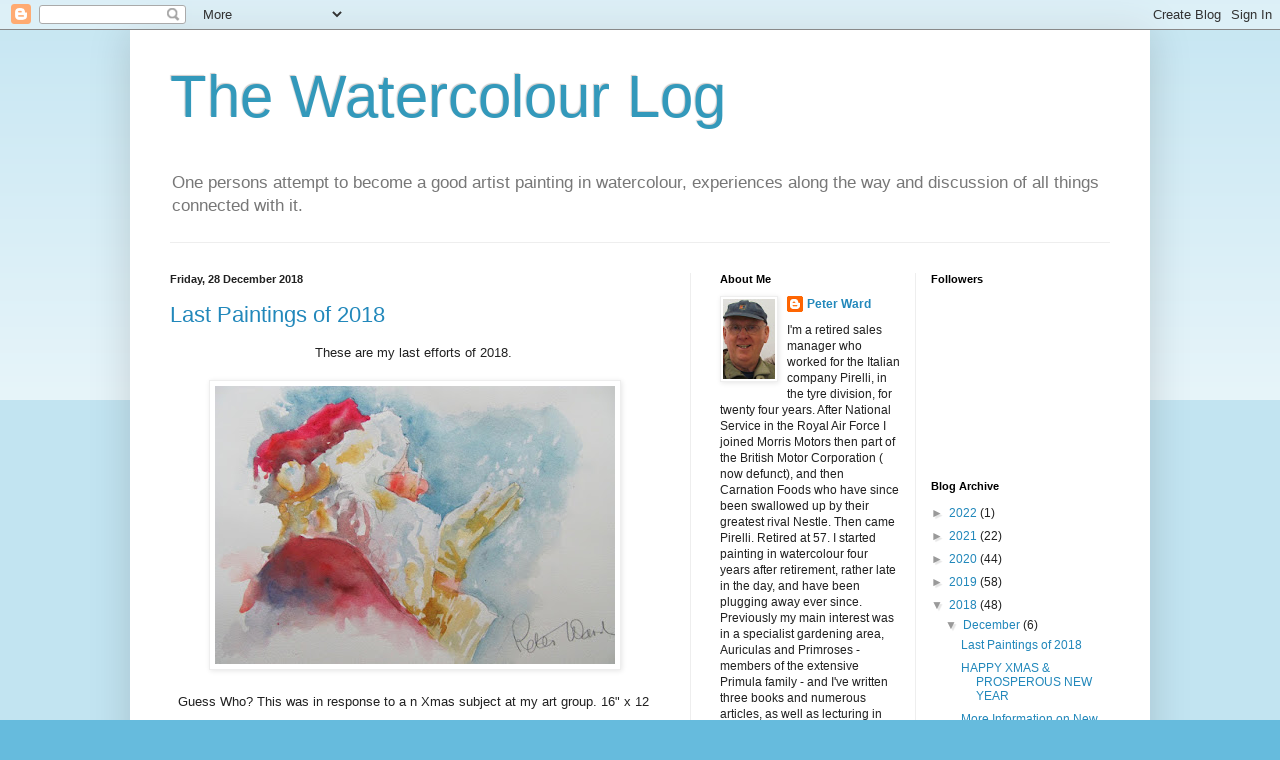

--- FILE ---
content_type: text/html; charset=UTF-8
request_url: https://watercolourfanatic.blogspot.com/2018/12/
body_size: 26278
content:
<!DOCTYPE html>
<html class='v2' dir='ltr' lang='en-GB'>
<head>
<link href='https://www.blogger.com/static/v1/widgets/335934321-css_bundle_v2.css' rel='stylesheet' type='text/css'/>
<meta content='width=1100' name='viewport'/>
<meta content='text/html; charset=UTF-8' http-equiv='Content-Type'/>
<meta content='blogger' name='generator'/>
<link href='https://watercolourfanatic.blogspot.com/favicon.ico' rel='icon' type='image/x-icon'/>
<link href='https://watercolourfanatic.blogspot.com/2018/12/' rel='canonical'/>
<link rel="alternate" type="application/atom+xml" title="The Watercolour Log - Atom" href="https://watercolourfanatic.blogspot.com/feeds/posts/default" />
<link rel="alternate" type="application/rss+xml" title="The Watercolour Log - RSS" href="https://watercolourfanatic.blogspot.com/feeds/posts/default?alt=rss" />
<link rel="service.post" type="application/atom+xml" title="The Watercolour Log - Atom" href="https://www.blogger.com/feeds/2891643331061427318/posts/default" />
<!--Can't find substitution for tag [blog.ieCssRetrofitLinks]-->
<meta content='https://watercolourfanatic.blogspot.com/2018/12/' property='og:url'/>
<meta content='The Watercolour Log' property='og:title'/>
<meta content='One persons attempt to become a good artist painting in watercolour, experiences along the way and discussion of all things connected with it.' property='og:description'/>
<title>The Watercolour Log: December 2018</title>
<style id='page-skin-1' type='text/css'><!--
/*
-----------------------------------------------
Blogger Template Style
Name:     Simple
Designer: Blogger
URL:      www.blogger.com
----------------------------------------------- */
/* Content
----------------------------------------------- */
body {
font: normal normal 12px Arial, Tahoma, Helvetica, FreeSans, sans-serif;
color: #222222;
background: #66bbdd none repeat scroll top left;
padding: 0 40px 40px 40px;
}
html body .region-inner {
min-width: 0;
max-width: 100%;
width: auto;
}
h2 {
font-size: 22px;
}
a:link {
text-decoration:none;
color: #2288bb;
}
a:visited {
text-decoration:none;
color: #888888;
}
a:hover {
text-decoration:underline;
color: #33aaff;
}
.body-fauxcolumn-outer .fauxcolumn-inner {
background: transparent url(https://resources.blogblog.com/blogblog/data/1kt/simple/body_gradient_tile_light.png) repeat scroll top left;
_background-image: none;
}
.body-fauxcolumn-outer .cap-top {
position: absolute;
z-index: 1;
height: 400px;
width: 100%;
}
.body-fauxcolumn-outer .cap-top .cap-left {
width: 100%;
background: transparent url(https://resources.blogblog.com/blogblog/data/1kt/simple/gradients_light.png) repeat-x scroll top left;
_background-image: none;
}
.content-outer {
-moz-box-shadow: 0 0 40px rgba(0, 0, 0, .15);
-webkit-box-shadow: 0 0 5px rgba(0, 0, 0, .15);
-goog-ms-box-shadow: 0 0 10px #333333;
box-shadow: 0 0 40px rgba(0, 0, 0, .15);
margin-bottom: 1px;
}
.content-inner {
padding: 10px 10px;
}
.content-inner {
background-color: #ffffff;
}
/* Header
----------------------------------------------- */
.header-outer {
background: transparent none repeat-x scroll 0 -400px;
_background-image: none;
}
.Header h1 {
font: normal normal 60px Arial, Tahoma, Helvetica, FreeSans, sans-serif;
color: #3399bb;
text-shadow: -1px -1px 1px rgba(0, 0, 0, .2);
}
.Header h1 a {
color: #3399bb;
}
.Header .description {
font-size: 140%;
color: #777777;
}
.header-inner .Header .titlewrapper {
padding: 22px 30px;
}
.header-inner .Header .descriptionwrapper {
padding: 0 30px;
}
/* Tabs
----------------------------------------------- */
.tabs-inner .section:first-child {
border-top: 1px solid #eeeeee;
}
.tabs-inner .section:first-child ul {
margin-top: -1px;
border-top: 1px solid #eeeeee;
border-left: 0 solid #eeeeee;
border-right: 0 solid #eeeeee;
}
.tabs-inner .widget ul {
background: #f5f5f5 url(https://resources.blogblog.com/blogblog/data/1kt/simple/gradients_light.png) repeat-x scroll 0 -800px;
_background-image: none;
border-bottom: 1px solid #eeeeee;
margin-top: 0;
margin-left: -30px;
margin-right: -30px;
}
.tabs-inner .widget li a {
display: inline-block;
padding: .6em 1em;
font: normal normal 14px Arial, Tahoma, Helvetica, FreeSans, sans-serif;
color: #999999;
border-left: 1px solid #ffffff;
border-right: 1px solid #eeeeee;
}
.tabs-inner .widget li:first-child a {
border-left: none;
}
.tabs-inner .widget li.selected a, .tabs-inner .widget li a:hover {
color: #000000;
background-color: #eeeeee;
text-decoration: none;
}
/* Columns
----------------------------------------------- */
.main-outer {
border-top: 0 solid #eeeeee;
}
.fauxcolumn-left-outer .fauxcolumn-inner {
border-right: 1px solid #eeeeee;
}
.fauxcolumn-right-outer .fauxcolumn-inner {
border-left: 1px solid #eeeeee;
}
/* Headings
----------------------------------------------- */
div.widget > h2,
div.widget h2.title {
margin: 0 0 1em 0;
font: normal bold 11px Arial, Tahoma, Helvetica, FreeSans, sans-serif;
color: #000000;
}
/* Widgets
----------------------------------------------- */
.widget .zippy {
color: #999999;
text-shadow: 2px 2px 1px rgba(0, 0, 0, .1);
}
.widget .popular-posts ul {
list-style: none;
}
/* Posts
----------------------------------------------- */
h2.date-header {
font: normal bold 11px Arial, Tahoma, Helvetica, FreeSans, sans-serif;
}
.date-header span {
background-color: transparent;
color: #222222;
padding: inherit;
letter-spacing: inherit;
margin: inherit;
}
.main-inner {
padding-top: 30px;
padding-bottom: 30px;
}
.main-inner .column-center-inner {
padding: 0 15px;
}
.main-inner .column-center-inner .section {
margin: 0 15px;
}
.post {
margin: 0 0 25px 0;
}
h3.post-title, .comments h4 {
font: normal normal 22px Arial, Tahoma, Helvetica, FreeSans, sans-serif;
margin: .75em 0 0;
}
.post-body {
font-size: 110%;
line-height: 1.4;
position: relative;
}
.post-body img, .post-body .tr-caption-container, .Profile img, .Image img,
.BlogList .item-thumbnail img {
padding: 2px;
background: #ffffff;
border: 1px solid #eeeeee;
-moz-box-shadow: 1px 1px 5px rgba(0, 0, 0, .1);
-webkit-box-shadow: 1px 1px 5px rgba(0, 0, 0, .1);
box-shadow: 1px 1px 5px rgba(0, 0, 0, .1);
}
.post-body img, .post-body .tr-caption-container {
padding: 5px;
}
.post-body .tr-caption-container {
color: #222222;
}
.post-body .tr-caption-container img {
padding: 0;
background: transparent;
border: none;
-moz-box-shadow: 0 0 0 rgba(0, 0, 0, .1);
-webkit-box-shadow: 0 0 0 rgba(0, 0, 0, .1);
box-shadow: 0 0 0 rgba(0, 0, 0, .1);
}
.post-header {
margin: 0 0 1.5em;
line-height: 1.6;
font-size: 90%;
}
.post-footer {
margin: 20px -2px 0;
padding: 5px 10px;
color: #666666;
background-color: #f9f9f9;
border-bottom: 1px solid #eeeeee;
line-height: 1.6;
font-size: 90%;
}
#comments .comment-author {
padding-top: 1.5em;
border-top: 1px solid #eeeeee;
background-position: 0 1.5em;
}
#comments .comment-author:first-child {
padding-top: 0;
border-top: none;
}
.avatar-image-container {
margin: .2em 0 0;
}
#comments .avatar-image-container img {
border: 1px solid #eeeeee;
}
/* Comments
----------------------------------------------- */
.comments .comments-content .icon.blog-author {
background-repeat: no-repeat;
background-image: url([data-uri]);
}
.comments .comments-content .loadmore a {
border-top: 1px solid #999999;
border-bottom: 1px solid #999999;
}
.comments .comment-thread.inline-thread {
background-color: #f9f9f9;
}
.comments .continue {
border-top: 2px solid #999999;
}
/* Accents
---------------------------------------------- */
.section-columns td.columns-cell {
border-left: 1px solid #eeeeee;
}
.blog-pager {
background: transparent none no-repeat scroll top center;
}
.blog-pager-older-link, .home-link,
.blog-pager-newer-link {
background-color: #ffffff;
padding: 5px;
}
.footer-outer {
border-top: 0 dashed #bbbbbb;
}
/* Mobile
----------------------------------------------- */
body.mobile  {
background-size: auto;
}
.mobile .body-fauxcolumn-outer {
background: transparent none repeat scroll top left;
}
.mobile .body-fauxcolumn-outer .cap-top {
background-size: 100% auto;
}
.mobile .content-outer {
-webkit-box-shadow: 0 0 3px rgba(0, 0, 0, .15);
box-shadow: 0 0 3px rgba(0, 0, 0, .15);
}
.mobile .tabs-inner .widget ul {
margin-left: 0;
margin-right: 0;
}
.mobile .post {
margin: 0;
}
.mobile .main-inner .column-center-inner .section {
margin: 0;
}
.mobile .date-header span {
padding: 0.1em 10px;
margin: 0 -10px;
}
.mobile h3.post-title {
margin: 0;
}
.mobile .blog-pager {
background: transparent none no-repeat scroll top center;
}
.mobile .footer-outer {
border-top: none;
}
.mobile .main-inner, .mobile .footer-inner {
background-color: #ffffff;
}
.mobile-index-contents {
color: #222222;
}
.mobile-link-button {
background-color: #2288bb;
}
.mobile-link-button a:link, .mobile-link-button a:visited {
color: #ffffff;
}
.mobile .tabs-inner .section:first-child {
border-top: none;
}
.mobile .tabs-inner .PageList .widget-content {
background-color: #eeeeee;
color: #000000;
border-top: 1px solid #eeeeee;
border-bottom: 1px solid #eeeeee;
}
.mobile .tabs-inner .PageList .widget-content .pagelist-arrow {
border-left: 1px solid #eeeeee;
}

--></style>
<style id='template-skin-1' type='text/css'><!--
body {
min-width: 1020px;
}
.content-outer, .content-fauxcolumn-outer, .region-inner {
min-width: 1020px;
max-width: 1020px;
_width: 1020px;
}
.main-inner .columns {
padding-left: 0;
padding-right: 450px;
}
.main-inner .fauxcolumn-center-outer {
left: 0;
right: 450px;
/* IE6 does not respect left and right together */
_width: expression(this.parentNode.offsetWidth -
parseInt("0") -
parseInt("450px") + 'px');
}
.main-inner .fauxcolumn-left-outer {
width: 0;
}
.main-inner .fauxcolumn-right-outer {
width: 450px;
}
.main-inner .column-left-outer {
width: 0;
right: 100%;
margin-left: -0;
}
.main-inner .column-right-outer {
width: 450px;
margin-right: -450px;
}
#layout {
min-width: 0;
}
#layout .content-outer {
min-width: 0;
width: 800px;
}
#layout .region-inner {
min-width: 0;
width: auto;
}
body#layout div.add_widget {
padding: 8px;
}
body#layout div.add_widget a {
margin-left: 32px;
}
--></style>
<link href='https://www.blogger.com/dyn-css/authorization.css?targetBlogID=2891643331061427318&amp;zx=56b1d8c3-6547-4b9d-b860-f7e82c2e34bd' media='none' onload='if(media!=&#39;all&#39;)media=&#39;all&#39;' rel='stylesheet'/><noscript><link href='https://www.blogger.com/dyn-css/authorization.css?targetBlogID=2891643331061427318&amp;zx=56b1d8c3-6547-4b9d-b860-f7e82c2e34bd' rel='stylesheet'/></noscript>
<meta name='google-adsense-platform-account' content='ca-host-pub-1556223355139109'/>
<meta name='google-adsense-platform-domain' content='blogspot.com'/>

</head>
<body class='loading variant-pale'>
<div class='navbar section' id='navbar' name='Navbar'><div class='widget Navbar' data-version='1' id='Navbar1'><script type="text/javascript">
    function setAttributeOnload(object, attribute, val) {
      if(window.addEventListener) {
        window.addEventListener('load',
          function(){ object[attribute] = val; }, false);
      } else {
        window.attachEvent('onload', function(){ object[attribute] = val; });
      }
    }
  </script>
<div id="navbar-iframe-container"></div>
<script type="text/javascript" src="https://apis.google.com/js/platform.js"></script>
<script type="text/javascript">
      gapi.load("gapi.iframes:gapi.iframes.style.bubble", function() {
        if (gapi.iframes && gapi.iframes.getContext) {
          gapi.iframes.getContext().openChild({
              url: 'https://www.blogger.com/navbar/2891643331061427318?origin\x3dhttps://watercolourfanatic.blogspot.com',
              where: document.getElementById("navbar-iframe-container"),
              id: "navbar-iframe"
          });
        }
      });
    </script><script type="text/javascript">
(function() {
var script = document.createElement('script');
script.type = 'text/javascript';
script.src = '//pagead2.googlesyndication.com/pagead/js/google_top_exp.js';
var head = document.getElementsByTagName('head')[0];
if (head) {
head.appendChild(script);
}})();
</script>
</div></div>
<div class='body-fauxcolumns'>
<div class='fauxcolumn-outer body-fauxcolumn-outer'>
<div class='cap-top'>
<div class='cap-left'></div>
<div class='cap-right'></div>
</div>
<div class='fauxborder-left'>
<div class='fauxborder-right'></div>
<div class='fauxcolumn-inner'>
</div>
</div>
<div class='cap-bottom'>
<div class='cap-left'></div>
<div class='cap-right'></div>
</div>
</div>
</div>
<div class='content'>
<div class='content-fauxcolumns'>
<div class='fauxcolumn-outer content-fauxcolumn-outer'>
<div class='cap-top'>
<div class='cap-left'></div>
<div class='cap-right'></div>
</div>
<div class='fauxborder-left'>
<div class='fauxborder-right'></div>
<div class='fauxcolumn-inner'>
</div>
</div>
<div class='cap-bottom'>
<div class='cap-left'></div>
<div class='cap-right'></div>
</div>
</div>
</div>
<div class='content-outer'>
<div class='content-cap-top cap-top'>
<div class='cap-left'></div>
<div class='cap-right'></div>
</div>
<div class='fauxborder-left content-fauxborder-left'>
<div class='fauxborder-right content-fauxborder-right'></div>
<div class='content-inner'>
<header>
<div class='header-outer'>
<div class='header-cap-top cap-top'>
<div class='cap-left'></div>
<div class='cap-right'></div>
</div>
<div class='fauxborder-left header-fauxborder-left'>
<div class='fauxborder-right header-fauxborder-right'></div>
<div class='region-inner header-inner'>
<div class='header section' id='header' name='Header'><div class='widget Header' data-version='1' id='Header1'>
<div id='header-inner'>
<div class='titlewrapper'>
<h1 class='title'>
<a href='https://watercolourfanatic.blogspot.com/'>
The Watercolour Log
</a>
</h1>
</div>
<div class='descriptionwrapper'>
<p class='description'><span>One persons attempt to become a good artist painting in watercolour, experiences along the way and discussion of all things connected with it.</span></p>
</div>
</div>
</div></div>
</div>
</div>
<div class='header-cap-bottom cap-bottom'>
<div class='cap-left'></div>
<div class='cap-right'></div>
</div>
</div>
</header>
<div class='tabs-outer'>
<div class='tabs-cap-top cap-top'>
<div class='cap-left'></div>
<div class='cap-right'></div>
</div>
<div class='fauxborder-left tabs-fauxborder-left'>
<div class='fauxborder-right tabs-fauxborder-right'></div>
<div class='region-inner tabs-inner'>
<div class='tabs no-items section' id='crosscol' name='Cross-column'></div>
<div class='tabs no-items section' id='crosscol-overflow' name='Cross-Column 2'></div>
</div>
</div>
<div class='tabs-cap-bottom cap-bottom'>
<div class='cap-left'></div>
<div class='cap-right'></div>
</div>
</div>
<div class='main-outer'>
<div class='main-cap-top cap-top'>
<div class='cap-left'></div>
<div class='cap-right'></div>
</div>
<div class='fauxborder-left main-fauxborder-left'>
<div class='fauxborder-right main-fauxborder-right'></div>
<div class='region-inner main-inner'>
<div class='columns fauxcolumns'>
<div class='fauxcolumn-outer fauxcolumn-center-outer'>
<div class='cap-top'>
<div class='cap-left'></div>
<div class='cap-right'></div>
</div>
<div class='fauxborder-left'>
<div class='fauxborder-right'></div>
<div class='fauxcolumn-inner'>
</div>
</div>
<div class='cap-bottom'>
<div class='cap-left'></div>
<div class='cap-right'></div>
</div>
</div>
<div class='fauxcolumn-outer fauxcolumn-left-outer'>
<div class='cap-top'>
<div class='cap-left'></div>
<div class='cap-right'></div>
</div>
<div class='fauxborder-left'>
<div class='fauxborder-right'></div>
<div class='fauxcolumn-inner'>
</div>
</div>
<div class='cap-bottom'>
<div class='cap-left'></div>
<div class='cap-right'></div>
</div>
</div>
<div class='fauxcolumn-outer fauxcolumn-right-outer'>
<div class='cap-top'>
<div class='cap-left'></div>
<div class='cap-right'></div>
</div>
<div class='fauxborder-left'>
<div class='fauxborder-right'></div>
<div class='fauxcolumn-inner'>
</div>
</div>
<div class='cap-bottom'>
<div class='cap-left'></div>
<div class='cap-right'></div>
</div>
</div>
<!-- corrects IE6 width calculation -->
<div class='columns-inner'>
<div class='column-center-outer'>
<div class='column-center-inner'>
<div class='main section' id='main' name='Main'><div class='widget Blog' data-version='1' id='Blog1'>
<div class='blog-posts hfeed'>

          <div class="date-outer">
        
<h2 class='date-header'><span>Friday, 28 December 2018</span></h2>

          <div class="date-posts">
        
<div class='post-outer'>
<div class='post hentry uncustomized-post-template' itemprop='blogPost' itemscope='itemscope' itemtype='http://schema.org/BlogPosting'>
<meta content='https://blogger.googleusercontent.com/img/b/R29vZ2xl/AVvXsEiym6V_9EJjQPjwXxUXjygwnCnU1SJ5PBgMOzagRDptyO6Um2IoPBZUk7B464F7dnD-SQPEjAXInVXxMetGoEBDckXNNhPwLlHj-t4UwbLfAfL9awylixOqDJ5HChtjs5CJXhha0LmML6jo/s400/IMG_5607.jpeg' itemprop='image_url'/>
<meta content='2891643331061427318' itemprop='blogId'/>
<meta content='9082616501398068507' itemprop='postId'/>
<a name='9082616501398068507'></a>
<h3 class='post-title entry-title' itemprop='name'>
<a href='https://watercolourfanatic.blogspot.com/2018/12/last-paintings-of-2018.html'>Last Paintings of 2018</a>
</h3>
<div class='post-header'>
<div class='post-header-line-1'></div>
</div>
<div class='post-body entry-content' id='post-body-9082616501398068507' itemprop='description articleBody'>
<div style="text-align: center;">
These are my last efforts of 2018.&nbsp;</div>
<div style="text-align: center;">
<br /></div>
<div style="text-align: center;">
<a href="https://blogger.googleusercontent.com/img/b/R29vZ2xl/AVvXsEiym6V_9EJjQPjwXxUXjygwnCnU1SJ5PBgMOzagRDptyO6Um2IoPBZUk7B464F7dnD-SQPEjAXInVXxMetGoEBDckXNNhPwLlHj-t4UwbLfAfL9awylixOqDJ5HChtjs5CJXhha0LmML6jo/s1600/IMG_5607.jpeg" imageanchor="1"><img border="0" height="278" src="https://blogger.googleusercontent.com/img/b/R29vZ2xl/AVvXsEiym6V_9EJjQPjwXxUXjygwnCnU1SJ5PBgMOzagRDptyO6Um2IoPBZUk7B464F7dnD-SQPEjAXInVXxMetGoEBDckXNNhPwLlHj-t4UwbLfAfL9awylixOqDJ5HChtjs5CJXhha0LmML6jo/s400/IMG_5607.jpeg" width="400" /></a></div>
<div style="text-align: center;">
<br /></div>
<div style="text-align: center;">
Guess Who? This was in response to a n Xmas subject at my art group. 16" x 12&nbsp;</div>
<div style="text-align: center;">
<br /></div>
<div style="text-align: center;">
<br /></div>
<div style="text-align: center;">
<a href="https://blogger.googleusercontent.com/img/b/R29vZ2xl/AVvXsEjaH04iv4mpo17Rn0eDUvck48Hwcy698XJ5HbDn9HbD0_cMAFX17ZkgHpDeXdApkyFcCbsGOESXIwJJuly_aEuXQHdGH_ljSqduBICXYPa66KRVdVHt7K_rSIOuyNpVlZkCPfpDQHMnK5ao/s1600/IMG_5610.jpg" imageanchor="1"><img border="0" height="400" src="https://blogger.googleusercontent.com/img/b/R29vZ2xl/AVvXsEjaH04iv4mpo17Rn0eDUvck48Hwcy698XJ5HbDn9HbD0_cMAFX17ZkgHpDeXdApkyFcCbsGOESXIwJJuly_aEuXQHdGH_ljSqduBICXYPa66KRVdVHt7K_rSIOuyNpVlZkCPfpDQHMnK5ao/s400/IMG_5610.jpg" width="300" /></a></div>
<div style="text-align: center;">
<br /></div>
<div style="text-align: center;">
Yellowhammer 12" x 9"</div>
<div style="text-align: center;">
<br /></div>
<div style="text-align: center;">
<a href="https://blogger.googleusercontent.com/img/b/R29vZ2xl/AVvXsEgA9tJnKWpv7h3_NPpfxtga5-Hn7sYYRimWAX2i12Wz7HypPaSjZyPdIMoR4IKcLYF84PTV2WPtYG6wuC47OGfcyU8CZrQ-HmBUb58bV84GevJtrJBtqhmSTUQxmALGxY5SehkfKztyhh_F/s1600/IMG_5618.jpg" imageanchor="1"><img border="0" height="400" src="https://blogger.googleusercontent.com/img/b/R29vZ2xl/AVvXsEgA9tJnKWpv7h3_NPpfxtga5-Hn7sYYRimWAX2i12Wz7HypPaSjZyPdIMoR4IKcLYF84PTV2WPtYG6wuC47OGfcyU8CZrQ-HmBUb58bV84GevJtrJBtqhmSTUQxmALGxY5SehkfKztyhh_F/s400/IMG_5618.jpg" width="300" /></a></div>
<div style="text-align: center;">
<br /></div>
<div style="text-align: center;">
Heron 16" x 12"&nbsp;</div>
<div style="text-align: center;">
This was a free subject at my art group</div>
<div style="text-align: center;">
<br /></div>
<div style="text-align: center;">
<br /></div>
<div style="text-align: center;">
<a href="https://blogger.googleusercontent.com/img/b/R29vZ2xl/AVvXsEgxI6rjzSi6Ut3dWIYfE5UWRm8bjTEl8cmCc9V27BkpOwQ0rsB5U0fItUDR3AwHJl1t7Van-wMSG5_3hYKZsHHQssoSDke1UcEiE1iIsUHGl7_icQzrJpf2H3sYBrC8TxVG-qn8ZGxJhGFQ/s1600/IMG_5619.jpg" imageanchor="1"><img border="0" height="300" src="https://blogger.googleusercontent.com/img/b/R29vZ2xl/AVvXsEgxI6rjzSi6Ut3dWIYfE5UWRm8bjTEl8cmCc9V27BkpOwQ0rsB5U0fItUDR3AwHJl1t7Van-wMSG5_3hYKZsHHQssoSDke1UcEiE1iIsUHGl7_icQzrJpf2H3sYBrC8TxVG-qn8ZGxJhGFQ/s400/IMG_5619.jpg" width="400" /></a></div>
<div style="text-align: center;">
<br /></div>
<div style="text-align: center;">
Mountain Sheep 16" x 12"</div>
<div style="text-align: center;">
<br /></div>
<div style="text-align: left;">
The original was of more yellowish shades which my wife said was bland. I added reds and oranges and got a bit carried away away but I like it! Thats it for 2018.&nbsp;</div>
<div style="text-align: left;">
<br /></div>
<div style="text-align: center;">
<br /></div>
<div style='clear: both;'></div>
</div>
<div class='post-footer'>
<div class='post-footer-line post-footer-line-1'>
<span class='post-author vcard'>
Posted by
<span class='fn' itemprop='author' itemscope='itemscope' itemtype='http://schema.org/Person'>
<meta content='https://www.blogger.com/profile/07451951778074071828' itemprop='url'/>
<a class='g-profile' href='https://www.blogger.com/profile/07451951778074071828' rel='author' title='author profile'>
<span itemprop='name'>Peter Ward</span>
</a>
</span>
</span>
<span class='post-timestamp'>
at
<meta content='https://watercolourfanatic.blogspot.com/2018/12/last-paintings-of-2018.html' itemprop='url'/>
<a class='timestamp-link' href='https://watercolourfanatic.blogspot.com/2018/12/last-paintings-of-2018.html' rel='bookmark' title='permanent link'><abbr class='published' itemprop='datePublished' title='2018-12-28T03:16:00-08:00'>03:16</abbr></a>
</span>
<span class='post-comment-link'>
<a class='comment-link' href='https://www.blogger.com/comment/fullpage/post/2891643331061427318/9082616501398068507' onclick='javascript:window.open(this.href, "bloggerPopup", "toolbar=0,location=0,statusbar=1,menubar=0,scrollbars=yes,width=640,height=500"); return false;'>
4 comments:
  </a>
</span>
<span class='post-icons'>
<span class='item-action'>
<a href='https://www.blogger.com/email-post/2891643331061427318/9082616501398068507' title='Email Post'>
<img alt='' class='icon-action' height='13' src='https://resources.blogblog.com/img/icon18_email.gif' width='18'/>
</a>
</span>
<span class='item-control blog-admin pid-342968393'>
<a href='https://www.blogger.com/post-edit.g?blogID=2891643331061427318&postID=9082616501398068507&from=pencil' title='Edit Post'>
<img alt='' class='icon-action' height='18' src='https://resources.blogblog.com/img/icon18_edit_allbkg.gif' width='18'/>
</a>
</span>
</span>
<div class='post-share-buttons goog-inline-block'>
<a class='goog-inline-block share-button sb-email' href='https://www.blogger.com/share-post.g?blogID=2891643331061427318&postID=9082616501398068507&target=email' target='_blank' title='Email This'><span class='share-button-link-text'>Email This</span></a><a class='goog-inline-block share-button sb-blog' href='https://www.blogger.com/share-post.g?blogID=2891643331061427318&postID=9082616501398068507&target=blog' onclick='window.open(this.href, "_blank", "height=270,width=475"); return false;' target='_blank' title='BlogThis!'><span class='share-button-link-text'>BlogThis!</span></a><a class='goog-inline-block share-button sb-twitter' href='https://www.blogger.com/share-post.g?blogID=2891643331061427318&postID=9082616501398068507&target=twitter' target='_blank' title='Share to X'><span class='share-button-link-text'>Share to X</span></a><a class='goog-inline-block share-button sb-facebook' href='https://www.blogger.com/share-post.g?blogID=2891643331061427318&postID=9082616501398068507&target=facebook' onclick='window.open(this.href, "_blank", "height=430,width=640"); return false;' target='_blank' title='Share to Facebook'><span class='share-button-link-text'>Share to Facebook</span></a><a class='goog-inline-block share-button sb-pinterest' href='https://www.blogger.com/share-post.g?blogID=2891643331061427318&postID=9082616501398068507&target=pinterest' target='_blank' title='Share to Pinterest'><span class='share-button-link-text'>Share to Pinterest</span></a>
</div>
</div>
<div class='post-footer-line post-footer-line-2'>
<span class='post-labels'>
</span>
</div>
<div class='post-footer-line post-footer-line-3'>
<span class='post-location'>
</span>
</div>
</div>
</div>
</div>

          </div></div>
        

          <div class="date-outer">
        
<h2 class='date-header'><span>Sunday, 23 December 2018</span></h2>

          <div class="date-posts">
        
<div class='post-outer'>
<div class='post hentry uncustomized-post-template' itemprop='blogPost' itemscope='itemscope' itemtype='http://schema.org/BlogPosting'>
<meta content='2891643331061427318' itemprop='blogId'/>
<meta content='7919637709781894454' itemprop='postId'/>
<a name='7919637709781894454'></a>
<h3 class='post-title entry-title' itemprop='name'>
<a href='https://watercolourfanatic.blogspot.com/2018/12/happy-xmas-prosperous-new-year.html'>HAPPY XMAS & PROSPEROUS NEW YEAR</a>
</h3>
<div class='post-header'>
<div class='post-header-line-1'></div>
</div>
<div class='post-body entry-content' id='post-body-7919637709781894454' itemprop='description articleBody'>
May I wish all my followers and everyone else who visit this blog a Happy Xmas &nbsp;and Prosperous New Year. Unfortunately we face very uncertain times both in the UK and World Wide.<br />
<br />
In the UK the uncertainty of Brexit and what it will bring - those in favour seem to think we'll be sailing into a land of milk and honey &nbsp;with little evidence to back this up unfortunately - while remainers predict disaster. I have to say I'm a remainer despite my reservations about certain aspects of the EU.<br />
<br />
Worldwide there are all sorts of problems not least the concerns over the political situation in the United States. There are far too many others like climate change to name them all. I'm basically an optimist in that I believe all problems are solvable providing the will to do so is there. Of all the species on Earth the human race, despite its destructive tendencies, is truly remarkable in what has been achieved.<br />
<br />
On the painting front the Watercolour scene has never been better with literally hundreds of wonderful artists all over the World producing fantastic work. I have shown more than 200 of these paintings on the blog this year and continue to find new ones all the time..<br />
<br />
So have a great time over Xmas and let us hope 2019 will be a more positive year.
<div style='clear: both;'></div>
</div>
<div class='post-footer'>
<div class='post-footer-line post-footer-line-1'>
<span class='post-author vcard'>
Posted by
<span class='fn' itemprop='author' itemscope='itemscope' itemtype='http://schema.org/Person'>
<meta content='https://www.blogger.com/profile/07451951778074071828' itemprop='url'/>
<a class='g-profile' href='https://www.blogger.com/profile/07451951778074071828' rel='author' title='author profile'>
<span itemprop='name'>Peter Ward</span>
</a>
</span>
</span>
<span class='post-timestamp'>
at
<meta content='https://watercolourfanatic.blogspot.com/2018/12/happy-xmas-prosperous-new-year.html' itemprop='url'/>
<a class='timestamp-link' href='https://watercolourfanatic.blogspot.com/2018/12/happy-xmas-prosperous-new-year.html' rel='bookmark' title='permanent link'><abbr class='published' itemprop='datePublished' title='2018-12-23T01:20:00-08:00'>01:20</abbr></a>
</span>
<span class='post-comment-link'>
<a class='comment-link' href='https://www.blogger.com/comment/fullpage/post/2891643331061427318/7919637709781894454' onclick='javascript:window.open(this.href, "bloggerPopup", "toolbar=0,location=0,statusbar=1,menubar=0,scrollbars=yes,width=640,height=500"); return false;'>
9 comments:
  </a>
</span>
<span class='post-icons'>
<span class='item-action'>
<a href='https://www.blogger.com/email-post/2891643331061427318/7919637709781894454' title='Email Post'>
<img alt='' class='icon-action' height='13' src='https://resources.blogblog.com/img/icon18_email.gif' width='18'/>
</a>
</span>
<span class='item-control blog-admin pid-342968393'>
<a href='https://www.blogger.com/post-edit.g?blogID=2891643331061427318&postID=7919637709781894454&from=pencil' title='Edit Post'>
<img alt='' class='icon-action' height='18' src='https://resources.blogblog.com/img/icon18_edit_allbkg.gif' width='18'/>
</a>
</span>
</span>
<div class='post-share-buttons goog-inline-block'>
<a class='goog-inline-block share-button sb-email' href='https://www.blogger.com/share-post.g?blogID=2891643331061427318&postID=7919637709781894454&target=email' target='_blank' title='Email This'><span class='share-button-link-text'>Email This</span></a><a class='goog-inline-block share-button sb-blog' href='https://www.blogger.com/share-post.g?blogID=2891643331061427318&postID=7919637709781894454&target=blog' onclick='window.open(this.href, "_blank", "height=270,width=475"); return false;' target='_blank' title='BlogThis!'><span class='share-button-link-text'>BlogThis!</span></a><a class='goog-inline-block share-button sb-twitter' href='https://www.blogger.com/share-post.g?blogID=2891643331061427318&postID=7919637709781894454&target=twitter' target='_blank' title='Share to X'><span class='share-button-link-text'>Share to X</span></a><a class='goog-inline-block share-button sb-facebook' href='https://www.blogger.com/share-post.g?blogID=2891643331061427318&postID=7919637709781894454&target=facebook' onclick='window.open(this.href, "_blank", "height=430,width=640"); return false;' target='_blank' title='Share to Facebook'><span class='share-button-link-text'>Share to Facebook</span></a><a class='goog-inline-block share-button sb-pinterest' href='https://www.blogger.com/share-post.g?blogID=2891643331061427318&postID=7919637709781894454&target=pinterest' target='_blank' title='Share to Pinterest'><span class='share-button-link-text'>Share to Pinterest</span></a>
</div>
</div>
<div class='post-footer-line post-footer-line-2'>
<span class='post-labels'>
</span>
</div>
<div class='post-footer-line post-footer-line-3'>
<span class='post-location'>
</span>
</div>
</div>
</div>
</div>

          </div></div>
        

          <div class="date-outer">
        
<h2 class='date-header'><span>Thursday, 13 December 2018</span></h2>

          <div class="date-posts">
        
<div class='post-outer'>
<div class='post hentry uncustomized-post-template' itemprop='blogPost' itemscope='itemscope' itemtype='http://schema.org/BlogPosting'>
<meta content='https://blogger.googleusercontent.com/img/b/R29vZ2xl/AVvXsEigAqEEVs_N2t9la1c8swEi3Qv-u5KPC67uYwLrhkTWbK8gUNO1N9JE_uLOpV23Tke5YT6I3qqGyvCR7E_Vy5KHo-ewph19tS-HsjCfJUycF8RJHQwFQVI3Etere8cnwJDnJCR_VZ8v7E6O/s320/van-gogh-student-watercolors.jpg' itemprop='image_url'/>
<meta content='2891643331061427318' itemprop='blogId'/>
<meta content='5550432160275207943' itemprop='postId'/>
<a name='5550432160275207943'></a>
<h3 class='post-title entry-title' itemprop='name'>
<a href='https://watercolourfanatic.blogspot.com/2018/12/more-information-on-new-van-gogh.html'>More Information on New Van Gogh Watercolours</a>
</h3>
<div class='post-header'>
<div class='post-header-line-1'></div>
</div>
<div class='post-body entry-content' id='post-body-5550432160275207943' itemprop='description articleBody'>
<br />
<div style="text-align: left;">
I have received a reply to my enquiries from Yogesh Karia, Country Manager UK &amp; Ireland. These are the replies.</div>
<div style="text-align: center;">
<br /></div>
<div style="text-align: center;">
<a href="https://blogger.googleusercontent.com/img/b/R29vZ2xl/AVvXsEigAqEEVs_N2t9la1c8swEi3Qv-u5KPC67uYwLrhkTWbK8gUNO1N9JE_uLOpV23Tke5YT6I3qqGyvCR7E_Vy5KHo-ewph19tS-HsjCfJUycF8RJHQwFQVI3Etere8cnwJDnJCR_VZ8v7E6O/s1600/van-gogh-student-watercolors.jpg" imageanchor="1"><img border="0" height="320" src="https://blogger.googleusercontent.com/img/b/R29vZ2xl/AVvXsEigAqEEVs_N2t9la1c8swEi3Qv-u5KPC67uYwLrhkTWbK8gUNO1N9JE_uLOpV23Tke5YT6I3qqGyvCR7E_Vy5KHo-ewph19tS-HsjCfJUycF8RJHQwFQVI3Etere8cnwJDnJCR_VZ8v7E6O/s320/van-gogh-student-watercolors.jpg" width="320" /></a></div>
<br />
<br />
1. Available from immediate effect.<br />
<br />
2.Tubes &amp; Pans &#163;2.95<br />
<br />
3. Tubes &amp; Pans Series 2 &#163;3.95<br />
<br />
4.10ml Tubes and Half Pans<br />
<br />
5. Pigment Information https://issuu.com/royaltalens/docs/vangogh_wtc<br />
<br />
In the Uk you may struggle to find a stockist but there are some. Try 'googling' 'Van Gogh watercolour stockists.<br />
When you get to the swatches on the issuu site use the + sign to zoom in and see the pigment details which are small.<br />
Looking at the pigments there are quite a few multi pigment mixes, all the 'dusk' and interference colours for example but don't let that put you off there are a good number of decent single pigments, After all who has 73 colours in their palette? Personally I would avoid the 'hues' where white is added, especially the Cobalt and Cerulean Blues. I think white makes the paints cloudy and they can harden in the tubes.<br />
That said I found Van Gogh decent in the old range. The new one is vastly improved and if you find the prices of artists quality watercolours &nbsp;eye watering give them a try. They are a middle range not a student quality one.<br />
My current best value picks in Artist Quality &nbsp;for a combination of price/ quality are Sennelier (21ml tubes) and Lukas (24ml tubes).
<div style='clear: both;'></div>
</div>
<div class='post-footer'>
<div class='post-footer-line post-footer-line-1'>
<span class='post-author vcard'>
Posted by
<span class='fn' itemprop='author' itemscope='itemscope' itemtype='http://schema.org/Person'>
<meta content='https://www.blogger.com/profile/07451951778074071828' itemprop='url'/>
<a class='g-profile' href='https://www.blogger.com/profile/07451951778074071828' rel='author' title='author profile'>
<span itemprop='name'>Peter Ward</span>
</a>
</span>
</span>
<span class='post-timestamp'>
at
<meta content='https://watercolourfanatic.blogspot.com/2018/12/more-information-on-new-van-gogh.html' itemprop='url'/>
<a class='timestamp-link' href='https://watercolourfanatic.blogspot.com/2018/12/more-information-on-new-van-gogh.html' rel='bookmark' title='permanent link'><abbr class='published' itemprop='datePublished' title='2018-12-13T07:14:00-08:00'>07:14</abbr></a>
</span>
<span class='post-comment-link'>
<a class='comment-link' href='https://www.blogger.com/comment/fullpage/post/2891643331061427318/5550432160275207943' onclick='javascript:window.open(this.href, "bloggerPopup", "toolbar=0,location=0,statusbar=1,menubar=0,scrollbars=yes,width=640,height=500"); return false;'>
No comments:
  </a>
</span>
<span class='post-icons'>
<span class='item-action'>
<a href='https://www.blogger.com/email-post/2891643331061427318/5550432160275207943' title='Email Post'>
<img alt='' class='icon-action' height='13' src='https://resources.blogblog.com/img/icon18_email.gif' width='18'/>
</a>
</span>
<span class='item-control blog-admin pid-342968393'>
<a href='https://www.blogger.com/post-edit.g?blogID=2891643331061427318&postID=5550432160275207943&from=pencil' title='Edit Post'>
<img alt='' class='icon-action' height='18' src='https://resources.blogblog.com/img/icon18_edit_allbkg.gif' width='18'/>
</a>
</span>
</span>
<div class='post-share-buttons goog-inline-block'>
<a class='goog-inline-block share-button sb-email' href='https://www.blogger.com/share-post.g?blogID=2891643331061427318&postID=5550432160275207943&target=email' target='_blank' title='Email This'><span class='share-button-link-text'>Email This</span></a><a class='goog-inline-block share-button sb-blog' href='https://www.blogger.com/share-post.g?blogID=2891643331061427318&postID=5550432160275207943&target=blog' onclick='window.open(this.href, "_blank", "height=270,width=475"); return false;' target='_blank' title='BlogThis!'><span class='share-button-link-text'>BlogThis!</span></a><a class='goog-inline-block share-button sb-twitter' href='https://www.blogger.com/share-post.g?blogID=2891643331061427318&postID=5550432160275207943&target=twitter' target='_blank' title='Share to X'><span class='share-button-link-text'>Share to X</span></a><a class='goog-inline-block share-button sb-facebook' href='https://www.blogger.com/share-post.g?blogID=2891643331061427318&postID=5550432160275207943&target=facebook' onclick='window.open(this.href, "_blank", "height=430,width=640"); return false;' target='_blank' title='Share to Facebook'><span class='share-button-link-text'>Share to Facebook</span></a><a class='goog-inline-block share-button sb-pinterest' href='https://www.blogger.com/share-post.g?blogID=2891643331061427318&postID=5550432160275207943&target=pinterest' target='_blank' title='Share to Pinterest'><span class='share-button-link-text'>Share to Pinterest</span></a>
</div>
</div>
<div class='post-footer-line post-footer-line-2'>
<span class='post-labels'>
Labels:
<a href='https://watercolourfanatic.blogspot.com/search/label/New%20Van%20Gogh%20Watercolours' rel='tag'>New Van Gogh Watercolours</a>
</span>
</div>
<div class='post-footer-line post-footer-line-3'>
<span class='post-location'>
</span>
</div>
</div>
</div>
</div>

          </div></div>
        

          <div class="date-outer">
        
<h2 class='date-header'><span>Monday, 10 December 2018</span></h2>

          <div class="date-posts">
        
<div class='post-outer'>
<div class='post hentry uncustomized-post-template' itemprop='blogPost' itemscope='itemscope' itemtype='http://schema.org/BlogPosting'>
<meta content='https://blogger.googleusercontent.com/img/b/R29vZ2xl/AVvXsEhJZWxH7pjdmTqaxVAluCJV3wIknDQvEHD7eXfnhjrx6L-2MQH5ur_QccKGxZ3_u3-cm-fcn-rs_baydfX5LUuEKrhjKCnFH_vftPXhxyEcxSedx2vGC7UtciNURAu2jILAyxwr4VnVXFNg/s320/van-gogh-student-watercolors.jpg' itemprop='image_url'/>
<meta content='2891643331061427318' itemprop='blogId'/>
<meta content='5144048147995658947' itemprop='postId'/>
<a name='5144048147995658947'></a>
<h3 class='post-title entry-title' itemprop='name'>
<a href='https://watercolourfanatic.blogspot.com/2018/12/van-gogh-watercolours-new-and-revised.html'>Van Gogh Watercolours - New and Revised Range?</a>
</h3>
<div class='post-header'>
<div class='post-header-line-1'></div>
</div>
<div class='post-body entry-content' id='post-body-5144048147995658947' itemprop='description articleBody'>
<br />
<div style="text-align: left;">
I was recently informed by a comment on the blog from Sebastien that a major revision of the Van Gogh range is taking place. &nbsp;<b>Added 11/12/08: Although I've still no acknowledgment from Talens to my FOUR e mails the new range colour chart is now on the Royal Talens website. No pigment details but colour swatches of all the new range. It's appeared in the last two days! Actually it's all a bit confusing. If you go to one part of the site following Van Gogh you get details of the old range of forty colours!&nbsp;</b></div>
<div style="text-align: center;">
<a href="https://blogger.googleusercontent.com/img/b/R29vZ2xl/AVvXsEhJZWxH7pjdmTqaxVAluCJV3wIknDQvEHD7eXfnhjrx6L-2MQH5ur_QccKGxZ3_u3-cm-fcn-rs_baydfX5LUuEKrhjKCnFH_vftPXhxyEcxSedx2vGC7UtciNURAu2jILAyxwr4VnVXFNg/s1600/van-gogh-student-watercolors.jpg" imageanchor="1"><img border="0" height="320" src="https://blogger.googleusercontent.com/img/b/R29vZ2xl/AVvXsEhJZWxH7pjdmTqaxVAluCJV3wIknDQvEHD7eXfnhjrx6L-2MQH5ur_QccKGxZ3_u3-cm-fcn-rs_baydfX5LUuEKrhjKCnFH_vftPXhxyEcxSedx2vGC7UtciNURAu2jILAyxwr4VnVXFNg/s320/van-gogh-student-watercolors.jpg" width="320" /></a></div>
<div style="text-align: left;">
However when I went on the Royal Talens site there is no mention of this and the only information is about the current 40 paint range. Sebastien gave me a link which is https://issuu.com/royal talens/docs/vangogh_wtc which takes you to this site - not anything to do with Royal Talens as far as I can see - and there it was in all its glory? Full details including swatches, reference to the brochure etc. &nbsp;I have e mailed Royal Talens three times - and just sent off another one, the result being a deafening silence, no response whatsoever. Maybe this information is supposed to be under wraps and has been 'pirated' before an official release date. On the other hand is it only intended for 'certain markets'.</div>
<div style="text-align: left;">
<br /></div>
<div style="text-align: left;">
What does this issuu site tell us? The new range is expanded to 72, a major change in itself, and includes four 'dusk' colours, 6 metallics and 6 interference. Remind you of for example Daniel Smith? The new colours include Quinacridone Purple Red and Blue, Lavender, Turquoise Blue and Green and several interesting others. A number of existing colours are 'improved (it says) and overall this is a considerable upgrade. Pigment details are on this site although very small and difficult to read. There are no Cobalts or, only alternative 'hues", and quite a few multi pigment mixes. Some interesting pigments though , never before seen in student mixes, like PV55 and PY129.&nbsp;</div>
<div style="text-align: left;">
<br /></div>
<div style="text-align: left;">
I've always rated Van Gogh and used them at one time. They are a mid-range paint (in my opinion), despite sometimes called student quality. However Royal Talens offer Rembradt as the artists quality with Amsterdam as the student range. Van Gogh comes in the middle.</div>
<div style="text-align: left;">
<br /></div>
<div style="text-align: left;">
When whatever is happening comes about and they become available in the UK I shall certainly have a fresh look as artists quality prices are eye watering. I just hope they aren't intended for certain markets like the USA where Winsor &amp; Newton offer a much better Cotman range than the one on offer in the UK (and Europe). Please come clean Royal Talens.</div>
<div style="text-align: left;">
<br /></div>
<div style="text-align: left;">
<br /></div>
<div style="text-align: left;">
<br /></div>
<div style="text-align: left;">
<br /></div>
<div style="text-align: left;">
<br /></div>
<div style="text-align: left;">
<br /></div>
<div style="text-align: center;">
<br /></div>
<div style='clear: both;'></div>
</div>
<div class='post-footer'>
<div class='post-footer-line post-footer-line-1'>
<span class='post-author vcard'>
Posted by
<span class='fn' itemprop='author' itemscope='itemscope' itemtype='http://schema.org/Person'>
<meta content='https://www.blogger.com/profile/07451951778074071828' itemprop='url'/>
<a class='g-profile' href='https://www.blogger.com/profile/07451951778074071828' rel='author' title='author profile'>
<span itemprop='name'>Peter Ward</span>
</a>
</span>
</span>
<span class='post-timestamp'>
at
<meta content='https://watercolourfanatic.blogspot.com/2018/12/van-gogh-watercolours-new-and-revised.html' itemprop='url'/>
<a class='timestamp-link' href='https://watercolourfanatic.blogspot.com/2018/12/van-gogh-watercolours-new-and-revised.html' rel='bookmark' title='permanent link'><abbr class='published' itemprop='datePublished' title='2018-12-10T04:36:00-08:00'>04:36</abbr></a>
</span>
<span class='post-comment-link'>
<a class='comment-link' href='https://www.blogger.com/comment/fullpage/post/2891643331061427318/5144048147995658947' onclick='javascript:window.open(this.href, "bloggerPopup", "toolbar=0,location=0,statusbar=1,menubar=0,scrollbars=yes,width=640,height=500"); return false;'>
11 comments:
  </a>
</span>
<span class='post-icons'>
<span class='item-action'>
<a href='https://www.blogger.com/email-post/2891643331061427318/5144048147995658947' title='Email Post'>
<img alt='' class='icon-action' height='13' src='https://resources.blogblog.com/img/icon18_email.gif' width='18'/>
</a>
</span>
<span class='item-control blog-admin pid-342968393'>
<a href='https://www.blogger.com/post-edit.g?blogID=2891643331061427318&postID=5144048147995658947&from=pencil' title='Edit Post'>
<img alt='' class='icon-action' height='18' src='https://resources.blogblog.com/img/icon18_edit_allbkg.gif' width='18'/>
</a>
</span>
</span>
<div class='post-share-buttons goog-inline-block'>
<a class='goog-inline-block share-button sb-email' href='https://www.blogger.com/share-post.g?blogID=2891643331061427318&postID=5144048147995658947&target=email' target='_blank' title='Email This'><span class='share-button-link-text'>Email This</span></a><a class='goog-inline-block share-button sb-blog' href='https://www.blogger.com/share-post.g?blogID=2891643331061427318&postID=5144048147995658947&target=blog' onclick='window.open(this.href, "_blank", "height=270,width=475"); return false;' target='_blank' title='BlogThis!'><span class='share-button-link-text'>BlogThis!</span></a><a class='goog-inline-block share-button sb-twitter' href='https://www.blogger.com/share-post.g?blogID=2891643331061427318&postID=5144048147995658947&target=twitter' target='_blank' title='Share to X'><span class='share-button-link-text'>Share to X</span></a><a class='goog-inline-block share-button sb-facebook' href='https://www.blogger.com/share-post.g?blogID=2891643331061427318&postID=5144048147995658947&target=facebook' onclick='window.open(this.href, "_blank", "height=430,width=640"); return false;' target='_blank' title='Share to Facebook'><span class='share-button-link-text'>Share to Facebook</span></a><a class='goog-inline-block share-button sb-pinterest' href='https://www.blogger.com/share-post.g?blogID=2891643331061427318&postID=5144048147995658947&target=pinterest' target='_blank' title='Share to Pinterest'><span class='share-button-link-text'>Share to Pinterest</span></a>
</div>
</div>
<div class='post-footer-line post-footer-line-2'>
<span class='post-labels'>
Labels:
<a href='https://watercolourfanatic.blogspot.com/search/label/Van%20Gogh%20watercolours' rel='tag'>Van Gogh watercolours</a>
</span>
</div>
<div class='post-footer-line post-footer-line-3'>
<span class='post-location'>
</span>
</div>
</div>
</div>
</div>

          </div></div>
        

          <div class="date-outer">
        
<h2 class='date-header'><span>Saturday, 1 December 2018</span></h2>

          <div class="date-posts">
        
<div class='post-outer'>
<div class='post hentry uncustomized-post-template' itemprop='blogPost' itemscope='itemscope' itemtype='http://schema.org/BlogPosting'>
<meta content='https://blogger.googleusercontent.com/img/b/R29vZ2xl/AVvXsEgZkdbfPKUeyF94vqBx106I_9bp9I9uQGELyI0kDicuAxvSf_idQ27C2bIJWdOPgPgkbujUdqkSheEABS5qLPBjosd-NOYOFuDtR2CpXWmraFEqMbl_2CxNFwVOPHsgNqfDWxYbJq74jNYc/s400/IMG_1695.jpg' itemprop='image_url'/>
<meta content='2891643331061427318' itemprop='blogId'/>
<meta content='3804318290297597160' itemprop='postId'/>
<a name='3804318290297597160'></a>
<h3 class='post-title entry-title' itemprop='name'>
<a href='https://watercolourfanatic.blogspot.com/2018/12/watercolour-paintings-49.html'>Watercolour Paintings 49</a>
</h3>
<div class='post-header'>
<div class='post-header-line-1'></div>
</div>
<div class='post-body entry-content' id='post-body-3804318290297597160' itemprop='description articleBody'>
<div style="text-align: center;">
<div style="text-align: left;">
Here are Decembers batch. Another mixture of old and newer artists, including some of the very best and some of my favourites.&nbsp;</div>
</div>
<div style="text-align: center;">
<br /></div>
<div style="text-align: center;">
<a href="https://blogger.googleusercontent.com/img/b/R29vZ2xl/AVvXsEgZkdbfPKUeyF94vqBx106I_9bp9I9uQGELyI0kDicuAxvSf_idQ27C2bIJWdOPgPgkbujUdqkSheEABS5qLPBjosd-NOYOFuDtR2CpXWmraFEqMbl_2CxNFwVOPHsgNqfDWxYbJq74jNYc/s1600/IMG_1695.jpg" imageanchor="1"><img border="0" height="400" src="https://blogger.googleusercontent.com/img/b/R29vZ2xl/AVvXsEgZkdbfPKUeyF94vqBx106I_9bp9I9uQGELyI0kDicuAxvSf_idQ27C2bIJWdOPgPgkbujUdqkSheEABS5qLPBjosd-NOYOFuDtR2CpXWmraFEqMbl_2CxNFwVOPHsgNqfDWxYbJq74jNYc/s400/IMG_1695.jpg" width="261" /></a></div>
<div style="text-align: center;">
<br /></div>
<div style="text-align: center;">
Liu Yu<br />
<br />
<a href="https://blogger.googleusercontent.com/img/b/R29vZ2xl/AVvXsEjdSDrXFynt6LK4REmdZV5N4kme8W1ORucjyOh0f6aa_nstc6-fK_XxW1tjAOGLgBt2FRkk1xCwbiXkqx2fwSNmSGlhSahj1eUIAxY8KAnW_lUo1debxTUwKSbHtE3NEXu-XIl6u5jjqAoH/s1600/IMG_1705.jpg" imageanchor="1"><img border="0" height="295" src="https://blogger.googleusercontent.com/img/b/R29vZ2xl/AVvXsEjdSDrXFynt6LK4REmdZV5N4kme8W1ORucjyOh0f6aa_nstc6-fK_XxW1tjAOGLgBt2FRkk1xCwbiXkqx2fwSNmSGlhSahj1eUIAxY8KAnW_lUo1debxTUwKSbHtE3NEXu-XIl6u5jjqAoH/s400/IMG_1705.jpg" width="400" /></a><br />
<br />
Trevor Lingard</div>
<div style="text-align: center;">
<br /></div>
<div style="text-align: center;">
<br /></div>
<div style="text-align: center;">
<a href="https://blogger.googleusercontent.com/img/b/R29vZ2xl/AVvXsEhe7OcLlt5z6PhN5kWEuEo0pXYaRoydzf81joWWRupr_ZbPUDqQaa0s9PjmgxGAAhnjZhYd08GYlOKNSqwiISM1RdoO3NBIJMQ6UrsnEaeAdPHHwlJQ5AUCGrEasgwKruFePmEngyia1iHC/s1600/IMG_1694.jpg" imageanchor="1"><img border="0" height="400" src="https://blogger.googleusercontent.com/img/b/R29vZ2xl/AVvXsEhe7OcLlt5z6PhN5kWEuEo0pXYaRoydzf81joWWRupr_ZbPUDqQaa0s9PjmgxGAAhnjZhYd08GYlOKNSqwiISM1RdoO3NBIJMQ6UrsnEaeAdPHHwlJQ5AUCGrEasgwKruFePmEngyia1iHC/s400/IMG_1694.jpg" width="382" /></a></div>
<div style="text-align: center;">
<br /></div>
<div style="text-align: center;">
Bev Jozwiak</div>
<div style="text-align: center;">
<br /></div>
<div style="text-align: center;">
<br /></div>
<div style="text-align: center;">
<a href="https://blogger.googleusercontent.com/img/b/R29vZ2xl/AVvXsEix3hiYEDOKTEpSs-ufMAi6GzqEsS15uqrHjRGtfQ2GFZMftGt0UicIFbz574fxw25tcT6bqOWSOBpgmrEvaPxdi63gDPWfIek_GusldI5SoznU2JL6HLZ-5ACevQR8B7g9fSLq8n4SAIR7/s1600/IMG_1690.jpg" imageanchor="1"><img border="0" height="290" src="https://blogger.googleusercontent.com/img/b/R29vZ2xl/AVvXsEix3hiYEDOKTEpSs-ufMAi6GzqEsS15uqrHjRGtfQ2GFZMftGt0UicIFbz574fxw25tcT6bqOWSOBpgmrEvaPxdi63gDPWfIek_GusldI5SoznU2JL6HLZ-5ACevQR8B7g9fSLq8n4SAIR7/s400/IMG_1690.jpg" width="400" /></a></div>
<div style="text-align: center;">
<br /></div>
<div style="text-align: center;">
<br /></div>
<div style="text-align: center;">
Milind Mullick</div>
<div style="text-align: center;">
<br /></div>
<div style="text-align: center;">
<a href="https://blogger.googleusercontent.com/img/b/R29vZ2xl/AVvXsEjjcD1YJ0_UrSE6xJ0bKkljWztjJ6mlzB5s7w8AYHPEJ44fO8YnlF95f1FvPuZf8FGoI6xKnNXzbZaLIal6fZ-5FD8njvZHNpng9OiOrx7n-RWlSKuhp4wJ-NwVt8HOuQQjSeKeiPowRHeK/s1600/IMG_1689.jpg" imageanchor="1"><img border="0" height="400" src="https://blogger.googleusercontent.com/img/b/R29vZ2xl/AVvXsEjjcD1YJ0_UrSE6xJ0bKkljWztjJ6mlzB5s7w8AYHPEJ44fO8YnlF95f1FvPuZf8FGoI6xKnNXzbZaLIal6fZ-5FD8njvZHNpng9OiOrx7n-RWlSKuhp4wJ-NwVt8HOuQQjSeKeiPowRHeK/s400/IMG_1689.jpg" width="266" /></a>&nbsp;</div>
<div style="text-align: center;">
<br /></div>
<div style="text-align: center;">
John Singer Sargeant</div>
<div style="text-align: center;">
<br /></div>
<div style="text-align: center;">
<br /></div>
<div style="text-align: center;">
<a href="https://blogger.googleusercontent.com/img/b/R29vZ2xl/AVvXsEiN_rfeI0jTucFVA_UTxe92YMZR27CkDq2kzcHqwtUB6Agwx70TR0BHJV4OPfvwJmKw4OxfHOCw-W1VSYtRzxkC976qkMy9rL-RLP0fI6g1-hts0j5fw2RhjPLZGtTbz0KbPWqze99FOWhv/s1600/IMG_1687.jpg" imageanchor="1"><img border="0" height="342" src="https://blogger.googleusercontent.com/img/b/R29vZ2xl/AVvXsEiN_rfeI0jTucFVA_UTxe92YMZR27CkDq2kzcHqwtUB6Agwx70TR0BHJV4OPfvwJmKw4OxfHOCw-W1VSYtRzxkC976qkMy9rL-RLP0fI6g1-hts0j5fw2RhjPLZGtTbz0KbPWqze99FOWhv/s400/IMG_1687.jpg" width="400" /></a></div>
<div style="text-align: center;">
<br /></div>
<div style="text-align: center;">
Charles Reid</div>
<div style="text-align: center;">
<br /></div>
<div style="text-align: center;">
<a href="https://blogger.googleusercontent.com/img/b/R29vZ2xl/AVvXsEiw23KtM9s5r69n5qAHFLRRkHQsLoAXN8lEYytrvraYX9WGdsGhmuzgMFVrUniFapZXUF2yntU1UCCWSGTjScgbBn07-iC2hLcz4QpS6Pxn5jjMqLA7e20YUQyA6QTDvP6apQ9knIrsDrUV/s1600/IMG_1684.jpg" imageanchor="1"><img border="0" height="377" src="https://blogger.googleusercontent.com/img/b/R29vZ2xl/AVvXsEiw23KtM9s5r69n5qAHFLRRkHQsLoAXN8lEYytrvraYX9WGdsGhmuzgMFVrUniFapZXUF2yntU1UCCWSGTjScgbBn07-iC2hLcz4QpS6Pxn5jjMqLA7e20YUQyA6QTDvP6apQ9knIrsDrUV/s400/IMG_1684.jpg" width="400" /></a></div>
<div style="text-align: center;">
<br /></div>
<div style="text-align: center;">
Karl Martens<br />
<br />
<a href="https://blogger.googleusercontent.com/img/b/R29vZ2xl/AVvXsEgIjtU6na2OvF6FYOgFCa8achCh3xVcCBIAt-JkCLHdb8H2fM5MzB3ndATqbI_NWxioIENdc6NQqaqmBkDWOtzzBtKayBYPB2kpabsdm6Z4LiJ1Q6osWz8QPFIczsLSkufCZ1BF_yAewgHz/s1600/IMG_1704.jpg" imageanchor="1"><img border="0" height="295" src="https://blogger.googleusercontent.com/img/b/R29vZ2xl/AVvXsEgIjtU6na2OvF6FYOgFCa8achCh3xVcCBIAt-JkCLHdb8H2fM5MzB3ndATqbI_NWxioIENdc6NQqaqmBkDWOtzzBtKayBYPB2kpabsdm6Z4LiJ1Q6osWz8QPFIczsLSkufCZ1BF_yAewgHz/s400/IMG_1704.jpg" width="400" /></a><br />
<br />
Trevor Chamberlain</div>
<div style="text-align: center;">
<br /></div>
<div style="text-align: center;">
<a href="https://blogger.googleusercontent.com/img/b/R29vZ2xl/AVvXsEjP-1oq2DY75MwgMZxlBO8jO50nQWuWDyEMOsfZ6a3nsgux_CDIY3_2QiGZOzE6GdJg5nJ7EerN4oHD5AbsZ_M6iA9y2sVSQPEgkoQ-v4XSFUhIyGvmUoV3cIYaIPbuaXNLzMPlxCQFMtAF/s1600/IMG_1680.jpg" imageanchor="1"><img border="0" height="300" src="https://blogger.googleusercontent.com/img/b/R29vZ2xl/AVvXsEjP-1oq2DY75MwgMZxlBO8jO50nQWuWDyEMOsfZ6a3nsgux_CDIY3_2QiGZOzE6GdJg5nJ7EerN4oHD5AbsZ_M6iA9y2sVSQPEgkoQ-v4XSFUhIyGvmUoV3cIYaIPbuaXNLzMPlxCQFMtAF/s400/IMG_1680.jpg" width="400" /></a></div>
<div style="text-align: center;">
<br /></div>
<div style="text-align: center;">
Morten E Solberg Snr</div>
<div style="text-align: center;">
<br /></div>
<div style="text-align: center;">
<a href="https://blogger.googleusercontent.com/img/b/R29vZ2xl/AVvXsEi5xChXDrLdPKnf7P2Ef4b0_yto2VsjbKRCJSaidigzhYf-muFWcq-DTvcN016dDoaPBXV11zeoiB07qe1VYPcD6qcaKKNoswEtQ9UH8ONiB_g1fczCuJLg97E-qfJ3t2LDIUk6VNZm7aEZ/s1600/IMG_1679.jpg" imageanchor="1"><img border="0" height="400" src="https://blogger.googleusercontent.com/img/b/R29vZ2xl/AVvXsEi5xChXDrLdPKnf7P2Ef4b0_yto2VsjbKRCJSaidigzhYf-muFWcq-DTvcN016dDoaPBXV11zeoiB07qe1VYPcD6qcaKKNoswEtQ9UH8ONiB_g1fczCuJLg97E-qfJ3t2LDIUk6VNZm7aEZ/s400/IMG_1679.jpg" width="278" /></a></div>
<div style="text-align: center;">
<br /></div>
<div style="text-align: center;">
Thomas Schaller</div>
<div style="text-align: center;">
<br /></div>
<div style="text-align: center;">
<a href="https://blogger.googleusercontent.com/img/b/R29vZ2xl/AVvXsEgU1cKdG0ffLoAxCv0gGT0uVOI1L_7tcWg8OVb7NQ6zxCL7aAnYCRjvS8DjtZNpMp4uQr6M9NgDvT8FbQj-Wttyn7SrLsXQHbeU6PHA7TR7BLV_qwxcM6kzUrrRudjOX9BHzkktj3gSlMDL/s1600/IMG_1589.jpg" imageanchor="1"><img border="0" height="300" src="https://blogger.googleusercontent.com/img/b/R29vZ2xl/AVvXsEgU1cKdG0ffLoAxCv0gGT0uVOI1L_7tcWg8OVb7NQ6zxCL7aAnYCRjvS8DjtZNpMp4uQr6M9NgDvT8FbQj-Wttyn7SrLsXQHbeU6PHA7TR7BLV_qwxcM6kzUrrRudjOX9BHzkktj3gSlMDL/s400/IMG_1589.jpg" width="400" /></a></div>
<div style="text-align: center;">
<br /></div>
<div style="text-align: center;">
John Blockley</div>
<div style="text-align: center;">
<br /></div>
<div style="text-align: center;">
<a href="https://blogger.googleusercontent.com/img/b/R29vZ2xl/AVvXsEidhtUrCJc1TTBF3YGPn2UAp8_XlxobQPLi-uGszcPf-JRXl9By-KuAMkBvlflNh6khyphenhyphenk9Jf850BuxruI6LJdBcdfUM4W5RP8ZpCaEST3N_ugUEX2VhM8CiZujAj2zD9eh0dUO4SgkJHyBq/s1600/45449988_10215904719389422_3988396236968296448_o.jpg" imageanchor="1"><img border="0" height="400" src="https://blogger.googleusercontent.com/img/b/R29vZ2xl/AVvXsEidhtUrCJc1TTBF3YGPn2UAp8_XlxobQPLi-uGszcPf-JRXl9By-KuAMkBvlflNh6khyphenhyphenk9Jf850BuxruI6LJdBcdfUM4W5RP8ZpCaEST3N_ugUEX2VhM8CiZujAj2zD9eh0dUO4SgkJHyBq/s400/45449988_10215904719389422_3988396236968296448_o.jpg" width="400" /></a></div>
<div style="text-align: center;">
<br /></div>
<div style="text-align: center;">
Robert Zangarelli</div>
<div style="text-align: center;">
<br /></div>
<div style="text-align: center;">
<br />
<a href="https://blogger.googleusercontent.com/img/b/R29vZ2xl/AVvXsEgOxOUg-0tIvv-YO9F99vp_LK7w6jlkOZ7O0rQ-oGvSrpyqcW8eAuXDqSI2qBIVwxv7PBfzJ-fvqCJU6zZWffBEMKMfqbLujapEcejqmRtvM1nW9SRV3scH1TaI78mYPIwWSaGiEn1Y1E7D/s1600/IMG_1670.jpg" imageanchor="1"><img border="0" height="400" src="https://blogger.googleusercontent.com/img/b/R29vZ2xl/AVvXsEgOxOUg-0tIvv-YO9F99vp_LK7w6jlkOZ7O0rQ-oGvSrpyqcW8eAuXDqSI2qBIVwxv7PBfzJ-fvqCJU6zZWffBEMKMfqbLujapEcejqmRtvM1nW9SRV3scH1TaI78mYPIwWSaGiEn1Y1E7D/s400/IMG_1670.jpg" width="282" /></a></div>
<div style="text-align: center;">
Michel Jasiowicz<br />
<br />
<a href="https://blogger.googleusercontent.com/img/b/R29vZ2xl/AVvXsEjoQbYCrWI6ZokIJzCWajctkSIVLW87DPCPRXWQk03_8YIBDpjd98gRTk3cD7hjuP5Bm9otiV4-cLVLFDtzFgfBpzorPj6Jn3kDS5U4bAZ83FX6LWmNh23JnJszckdKnr1DX97GC1lmTwix/s1600/IMG_1667.jpg" imageanchor="1"><img border="0" height="260" src="https://blogger.googleusercontent.com/img/b/R29vZ2xl/AVvXsEjoQbYCrWI6ZokIJzCWajctkSIVLW87DPCPRXWQk03_8YIBDpjd98gRTk3cD7hjuP5Bm9otiV4-cLVLFDtzFgfBpzorPj6Jn3kDS5U4bAZ83FX6LWmNh23JnJszckdKnr1DX97GC1lmTwix/s400/IMG_1667.jpg" width="400" /></a><br />
<br />
Robert Ferguson<br />
<br />
<a href="https://blogger.googleusercontent.com/img/b/R29vZ2xl/AVvXsEi1wkizCHM1G3TgJYBPf3FgH8UeuHwTB-UYlnX3YHyBcKS3XBTwuYxFAjmHmDc9JkOjk1G6WPk2s6_rPAnc5CCTXQ4K4dvcy3vGCWmHY5h1YzMEtSqhuPbcDh-cI0_scGOzDFuAcQeaYDwl/s1600/45455240_1185916928222358_7013057758958190592_o.jpg" imageanchor="1"><img border="0" height="400" src="https://blogger.googleusercontent.com/img/b/R29vZ2xl/AVvXsEi1wkizCHM1G3TgJYBPf3FgH8UeuHwTB-UYlnX3YHyBcKS3XBTwuYxFAjmHmDc9JkOjk1G6WPk2s6_rPAnc5CCTXQ4K4dvcy3vGCWmHY5h1YzMEtSqhuPbcDh-cI0_scGOzDFuAcQeaYDwl/s400/45455240_1185916928222358_7013057758958190592_o.jpg" width="333" /></a><br />
<br />
Atsushi Matsubayashi<br />
<br />
<br />
<a href="https://blogger.googleusercontent.com/img/b/R29vZ2xl/AVvXsEiiowrTHUlixbevhpqcF1k5yGLNx20i03zvanU6lflphArnwWfmiBfBq8ZqNOFBB7L-uA6KpkIpUO1juGhMLR0Pwg-TvoxLnxU9BcukKhEwnBM_crZvtO4tWFTpkATblqwlZ9gqWcFzJZqK/s1600/45419341_528857787578565_325228388375592960_o.jpg" imageanchor="1"><img border="0" height="323" src="https://blogger.googleusercontent.com/img/b/R29vZ2xl/AVvXsEiiowrTHUlixbevhpqcF1k5yGLNx20i03zvanU6lflphArnwWfmiBfBq8ZqNOFBB7L-uA6KpkIpUO1juGhMLR0Pwg-TvoxLnxU9BcukKhEwnBM_crZvtO4tWFTpkATblqwlZ9gqWcFzJZqK/s400/45419341_528857787578565_325228388375592960_o.jpg" width="400" /></a><br />
<br />
Claudia Artzmann<br />
<br />
<a href="https://blogger.googleusercontent.com/img/b/R29vZ2xl/AVvXsEgPKnvSWAa_w8_33bx92JHxM9lAcIk8byFYOIoPXir7mRWq2hRCkcosmsZ43epp_dQwofwUOPUgrvRQbIdxkwVLiWSrhZhIs6Yh-4UlfoodxmSZNjzwxaH2SCw8Y_85ZkNYwCgJZshTZ9q4/s1600/45342259_2136591199739081_4504208443279671296_o.jpg" imageanchor="1"><img border="0" height="400" src="https://blogger.googleusercontent.com/img/b/R29vZ2xl/AVvXsEgPKnvSWAa_w8_33bx92JHxM9lAcIk8byFYOIoPXir7mRWq2hRCkcosmsZ43epp_dQwofwUOPUgrvRQbIdxkwVLiWSrhZhIs6Yh-4UlfoodxmSZNjzwxaH2SCw8Y_85ZkNYwCgJZshTZ9q4/s400/45342259_2136591199739081_4504208443279671296_o.jpg" width="261" /></a><br />
<br />
Jose Luis Lopez<br />
<br />
<br />
<a href="https://blogger.googleusercontent.com/img/b/R29vZ2xl/AVvXsEizC4pHckVVR6Hswq1LRQbCFbZmF0nwzO9oMWwDg4zrolxd81eJwrxeZl9xWAgsC7baLo1G2U83SaSWNjnrSc0RW7n-SkJNQlW3EcrjVfN9muqNx2l-na_tunSJvU3lpXHBdf2ycFV4mJ4F/s1600/IMG_1557.jpg" imageanchor="1"><img border="0" height="400" src="https://blogger.googleusercontent.com/img/b/R29vZ2xl/AVvXsEizC4pHckVVR6Hswq1LRQbCFbZmF0nwzO9oMWwDg4zrolxd81eJwrxeZl9xWAgsC7baLo1G2U83SaSWNjnrSc0RW7n-SkJNQlW3EcrjVfN9muqNx2l-na_tunSJvU3lpXHBdf2ycFV4mJ4F/s400/IMG_1557.jpg" width="285" /></a><br />
<br />
John Yardley<br />
<br />
<a href="https://blogger.googleusercontent.com/img/b/R29vZ2xl/AVvXsEguz_Qk9BCIU5kKgFcvRnKFObVDkCDZfOrj-tWUcoyxZAdBlJoFRpeXeCYt_fi2G3kywxKeFQC3lJOskuh0wTU6kEI86Cn5bWW6047mllt7QVCnXMsb4yzCS7fVqJYPTPjr3bnSCXC8zt9W/s1600/IMG_1700.jpg" imageanchor="1"><img border="0" height="291" src="https://blogger.googleusercontent.com/img/b/R29vZ2xl/AVvXsEguz_Qk9BCIU5kKgFcvRnKFObVDkCDZfOrj-tWUcoyxZAdBlJoFRpeXeCYt_fi2G3kywxKeFQC3lJOskuh0wTU6kEI86Cn5bWW6047mllt7QVCnXMsb4yzCS7fVqJYPTPjr3bnSCXC8zt9W/s400/IMG_1700.jpg" width="400" /></a><br />
<br />
Michele Clamp<br />
<br />
<br />
<a href="https://blogger.googleusercontent.com/img/b/R29vZ2xl/AVvXsEhgW8HfGqTOJnbnJDk74mx2LYWfq0hpeZUrtB1kVZ0WGPGOoEg3rzZhjP-6nIbF8okyjKM6WMIkAzhxVKXX48pThkObzxpOaUoS_soK2FzyKOkU6M3R4wzXC_-9MszF5-444jnyirQI8_Sc/s1600/IMG_1699.jpg" imageanchor="1"><img border="0" height="302" src="https://blogger.googleusercontent.com/img/b/R29vZ2xl/AVvXsEhgW8HfGqTOJnbnJDk74mx2LYWfq0hpeZUrtB1kVZ0WGPGOoEg3rzZhjP-6nIbF8okyjKM6WMIkAzhxVKXX48pThkObzxpOaUoS_soK2FzyKOkU6M3R4wzXC_-9MszF5-444jnyirQI8_Sc/s400/IMG_1699.jpg" width="400" /></a><br />
<br />
Gerard Hendriks<br />
<br />
<a href="https://blogger.googleusercontent.com/img/b/R29vZ2xl/AVvXsEgE73Yqkdm8TLg7SgxrWzw9QGTqZNMk4MRQD4Mm0EPw3rnjqd3QB4N4EjNdCWY_LsnjFmm2vj08pouS8g1Pcwr99co7KKcZgBhcznQ3Rx-vxnuHGxJ55Aw2zGtWS0gW2EcvwgNZ1udNvP_V/s1600/IMG_1698.jpg" imageanchor="1"><img border="0" height="400" src="https://blogger.googleusercontent.com/img/b/R29vZ2xl/AVvXsEgE73Yqkdm8TLg7SgxrWzw9QGTqZNMk4MRQD4Mm0EPw3rnjqd3QB4N4EjNdCWY_LsnjFmm2vj08pouS8g1Pcwr99co7KKcZgBhcznQ3Rx-vxnuHGxJ55Aw2zGtWS0gW2EcvwgNZ1udNvP_V/s400/IMG_1698.jpg" width="400" /></a><br />
<br />
Charles Reid<br />
<br />
<a href="https://blogger.googleusercontent.com/img/b/R29vZ2xl/AVvXsEhjufSzVqzaYFe5q4r_DfYfSVI2P5KOtoSBhTDgAwQ0jbZ_hVTbuQffivDZhS7wRUtu9tTbL0Fdt5Q_d3tZHDGQIZRK9ZqRGKbJ9klnZswS1GTMttj_ntO3S5Hg0Xu-lYzvcmt_MfoY0eKx/s1600/IMG_1697.jpg" imageanchor="1"><img border="0" height="266" src="https://blogger.googleusercontent.com/img/b/R29vZ2xl/AVvXsEhjufSzVqzaYFe5q4r_DfYfSVI2P5KOtoSBhTDgAwQ0jbZ_hVTbuQffivDZhS7wRUtu9tTbL0Fdt5Q_d3tZHDGQIZRK9ZqRGKbJ9klnZswS1GTMttj_ntO3S5Hg0Xu-lYzvcmt_MfoY0eKx/s400/IMG_1697.jpg" width="400" /></a><br />
<br />
Andrew Wyeth<br />
<br />
That's it folks. Hope you like them.</div>
<div style='clear: both;'></div>
</div>
<div class='post-footer'>
<div class='post-footer-line post-footer-line-1'>
<span class='post-author vcard'>
Posted by
<span class='fn' itemprop='author' itemscope='itemscope' itemtype='http://schema.org/Person'>
<meta content='https://www.blogger.com/profile/07451951778074071828' itemprop='url'/>
<a class='g-profile' href='https://www.blogger.com/profile/07451951778074071828' rel='author' title='author profile'>
<span itemprop='name'>Peter Ward</span>
</a>
</span>
</span>
<span class='post-timestamp'>
at
<meta content='https://watercolourfanatic.blogspot.com/2018/12/watercolour-paintings-49.html' itemprop='url'/>
<a class='timestamp-link' href='https://watercolourfanatic.blogspot.com/2018/12/watercolour-paintings-49.html' rel='bookmark' title='permanent link'><abbr class='published' itemprop='datePublished' title='2018-12-01T00:37:00-08:00'>00:37</abbr></a>
</span>
<span class='post-comment-link'>
<a class='comment-link' href='https://www.blogger.com/comment/fullpage/post/2891643331061427318/3804318290297597160' onclick='javascript:window.open(this.href, "bloggerPopup", "toolbar=0,location=0,statusbar=1,menubar=0,scrollbars=yes,width=640,height=500"); return false;'>
3 comments:
  </a>
</span>
<span class='post-icons'>
<span class='item-action'>
<a href='https://www.blogger.com/email-post/2891643331061427318/3804318290297597160' title='Email Post'>
<img alt='' class='icon-action' height='13' src='https://resources.blogblog.com/img/icon18_email.gif' width='18'/>
</a>
</span>
<span class='item-control blog-admin pid-342968393'>
<a href='https://www.blogger.com/post-edit.g?blogID=2891643331061427318&postID=3804318290297597160&from=pencil' title='Edit Post'>
<img alt='' class='icon-action' height='18' src='https://resources.blogblog.com/img/icon18_edit_allbkg.gif' width='18'/>
</a>
</span>
</span>
<div class='post-share-buttons goog-inline-block'>
<a class='goog-inline-block share-button sb-email' href='https://www.blogger.com/share-post.g?blogID=2891643331061427318&postID=3804318290297597160&target=email' target='_blank' title='Email This'><span class='share-button-link-text'>Email This</span></a><a class='goog-inline-block share-button sb-blog' href='https://www.blogger.com/share-post.g?blogID=2891643331061427318&postID=3804318290297597160&target=blog' onclick='window.open(this.href, "_blank", "height=270,width=475"); return false;' target='_blank' title='BlogThis!'><span class='share-button-link-text'>BlogThis!</span></a><a class='goog-inline-block share-button sb-twitter' href='https://www.blogger.com/share-post.g?blogID=2891643331061427318&postID=3804318290297597160&target=twitter' target='_blank' title='Share to X'><span class='share-button-link-text'>Share to X</span></a><a class='goog-inline-block share-button sb-facebook' href='https://www.blogger.com/share-post.g?blogID=2891643331061427318&postID=3804318290297597160&target=facebook' onclick='window.open(this.href, "_blank", "height=430,width=640"); return false;' target='_blank' title='Share to Facebook'><span class='share-button-link-text'>Share to Facebook</span></a><a class='goog-inline-block share-button sb-pinterest' href='https://www.blogger.com/share-post.g?blogID=2891643331061427318&postID=3804318290297597160&target=pinterest' target='_blank' title='Share to Pinterest'><span class='share-button-link-text'>Share to Pinterest</span></a>
</div>
</div>
<div class='post-footer-line post-footer-line-2'>
<span class='post-labels'>
Labels:
<a href='https://watercolourfanatic.blogspot.com/search/label/watercolour%20paintings' rel='tag'>watercolour paintings</a>
</span>
</div>
<div class='post-footer-line post-footer-line-3'>
<span class='post-location'>
</span>
</div>
</div>
</div>
</div>
<div class='post-outer'>
<div class='post hentry uncustomized-post-template' itemprop='blogPost' itemscope='itemscope' itemtype='http://schema.org/BlogPosting'>
<meta content='https://blogger.googleusercontent.com/img/b/R29vZ2xl/AVvXsEhMRP34WXPXzFgM6xBI7AXd-6mukuaGRLT07sWxVd5n83UZmURdLs2pSzI4RZLm4l0uueTly6Nvi3xmRdEAgE72veVSTYuTInRnpiNiR-SErDrJ2JWoop2Q11D7nsobRc7aIgyy1o2gftNw/s400/IMG_5588.jpg' itemprop='image_url'/>
<meta content='2891643331061427318' itemprop='blogId'/>
<meta content='137513891790638787' itemprop='postId'/>
<a name='137513891790638787'></a>
<h3 class='post-title entry-title' itemprop='name'>
<a href='https://watercolourfanatic.blogspot.com/2018/12/catherine-beale.html'>Catherine Beale</a>
</h3>
<div class='post-header'>
<div class='post-header-line-1'></div>
</div>
<div class='post-body entry-content' id='post-body-137513891790638787' itemprop='description articleBody'>
<div style="text-align: left;">
We don't have many demos &nbsp;at Avon Valley Artists but have just had one by the Bath artist Catherine Beale - &nbsp;https://catherinebeale.com/ - at our venue of Saltford Church Hall. Catherine teaches a method she calls 'Gravity Painting' using watercolour. In simple terms this is the application of wet in wet watercolour with the board vertical.&nbsp;</div>
<div style="text-align: center;">
<br /></div>
<div style="text-align: center;">
<a href="https://blogger.googleusercontent.com/img/b/R29vZ2xl/AVvXsEhMRP34WXPXzFgM6xBI7AXd-6mukuaGRLT07sWxVd5n83UZmURdLs2pSzI4RZLm4l0uueTly6Nvi3xmRdEAgE72veVSTYuTInRnpiNiR-SErDrJ2JWoop2Q11D7nsobRc7aIgyy1o2gftNw/s1600/IMG_5588.jpg" imageanchor="1"><img border="0" height="300" src="https://blogger.googleusercontent.com/img/b/R29vZ2xl/AVvXsEhMRP34WXPXzFgM6xBI7AXd-6mukuaGRLT07sWxVd5n83UZmURdLs2pSzI4RZLm4l0uueTly6Nvi3xmRdEAgE72veVSTYuTInRnpiNiR-SErDrJ2JWoop2Q11D7nsobRc7aIgyy1o2gftNw/s400/IMG_5588.jpg" width="400" /></a><a href="https://blogger.googleusercontent.com/img/b/R29vZ2xl/AVvXsEgLn6KFQf2QIZuY-QTK3F5cf5pvEdGRb5ziFCvcvP8svy55eTy6UKnOjuocyB2lFhUZP7BkwcaYwNsoWYwLqIrD9obh-irBAJsuD26dMRJ9BOz75h6D9Jvh3PE_7bebJ99pH7ZFefBgAIBs/s1600/IMG_5598.jpg" imageanchor="1"></a></div>
<div style="text-align: center;">
<br />
The initial setup</div>
<div style="text-align: center;">
<br /></div>
<div style="text-align: center;">
<a href="https://blogger.googleusercontent.com/img/b/R29vZ2xl/AVvXsEhRtVwquuM6Aa7N_ITIOHIu4TKO1PKDSpmKJyKqX9c2TN_eI2YLsRjkSiZPInduT2SPEdZya_vk7AZDje7r40bDzMaD7xiMpnU_rN_2DCnMq3IBict6fVn1_cOLGlOhHg_r7xzFPtHuDEwS/s1600/IMG_5591.jpg" imageanchor="1"><img border="0" height="300" src="https://blogger.googleusercontent.com/img/b/R29vZ2xl/AVvXsEhRtVwquuM6Aa7N_ITIOHIu4TKO1PKDSpmKJyKqX9c2TN_eI2YLsRjkSiZPInduT2SPEdZya_vk7AZDje7r40bDzMaD7xiMpnU_rN_2DCnMq3IBict6fVn1_cOLGlOhHg_r7xzFPtHuDEwS/s400/IMG_5591.jpg" width="400" /></a></div>
<div style="text-align: center;">
<br />
Catherine starts and explains her approach and what she is trying to achieve.</div>
<div style="text-align: center;">
<br /></div>
<div style="text-align: left;">
Catherine begins explaining her approach and what she wanted to achieve. &nbsp;However with this type of painting 'happy accidents' do occur and she improvises as she goes along, although having a strong idea of where she wants to end up. In the bottom right hand corner of her board you will see a small photograph of the clump of trees on Kelston Hill, nr Bath. This is a famous landmark and many people make the fairly steep climb up to experience the fabulous view. This was her starting point - but I emphasise not something she was trying to copy, just a guide.</div>
<div style="text-align: center;">
<br /></div>
<div style="text-align: center;">
<a href="https://blogger.googleusercontent.com/img/b/R29vZ2xl/AVvXsEhFSP8Puz0YQQbXcdlnk0KrbUrtygpo9f7dgv578S7kHqj_KEMGfxRc2epcY8dpXrDaJflZqPKtqk9ossGEGB8hLUYYfbXvGFTFjVyXyxugTtaAWk5E_Scf5YqetWg6kcyRgt0BZrG8TckW/s1600/IMG_5592.jpg" imageanchor="1"><img border="0" height="300" src="https://blogger.googleusercontent.com/img/b/R29vZ2xl/AVvXsEhFSP8Puz0YQQbXcdlnk0KrbUrtygpo9f7dgv578S7kHqj_KEMGfxRc2epcY8dpXrDaJflZqPKtqk9ossGEGB8hLUYYfbXvGFTFjVyXyxugTtaAWk5E_Scf5YqetWg6kcyRgt0BZrG8TckW/s400/IMG_5592.jpg" width="400" /></a></div>
<div style="text-align: center;">
<br /></div>
<div style="text-align: left;">
&nbsp;The paper is wet from the top using a one inch Protel flat brush- not the whole of the paper but in stages.. This together with a Protel rigger were all the brushes she used. She told me this is her normal approach and usual brushes. Only five colours were used. Indathrene Blue (PB60) from Daler Rowney, Moonglow (Daniel Smith PG18,PB29,PR177), &nbsp;Phthalo Turquoise (W &amp; N PB16), Sap Green and Raw Sienna. Moonglow has become something of a cult colour, a green, blue and red combination that produces a moody grey-blue, violet colour, perfect for shadows for example. Her overall preference for paints are Winsor &amp; Newton artist watercolours. My choice of PB16 is the Lukas version, called just Turquoise. which is just as good and cheaper. A fabulous pigment and a favourite also of the terrific American artist Bex Jozwiak.</div>
<div style="text-align: left;">
<br /></div>
<div style="text-align: left;">
Paper used was rather unusual in that it is Watercolour board from Daler &amp; Rowner, usually A3. This isn't very common. Catherine is also experimenting with painting on wood treated with Gesso.</div>
<div style="text-align: center;">
<br /></div>
<div style="text-align: center;">
<a href="https://blogger.googleusercontent.com/img/b/R29vZ2xl/AVvXsEjSEOAu9oOT8CH8kcNldS7JF8cWnAn0_4q0smaBMX_nMePdViSG-IEDOBvD6Siq2m-O64noqLbaOj-ddUqvKW3p2NHw8b7XpfvizTKATjbAFjSxCNFgmVLvn726Fvga6e1V5wZRvEY-VscU/s1600/IMG_5593.jpg" imageanchor="1"><img border="0" height="300" src="https://blogger.googleusercontent.com/img/b/R29vZ2xl/AVvXsEjSEOAu9oOT8CH8kcNldS7JF8cWnAn0_4q0smaBMX_nMePdViSG-IEDOBvD6Siq2m-O64noqLbaOj-ddUqvKW3p2NHw8b7XpfvizTKATjbAFjSxCNFgmVLvn726Fvga6e1V5wZRvEY-VscU/s400/IMG_5593.jpg" width="400" /></a></div>
<div style="text-align: center;">
<br /></div>
<div style="text-align: left;">
Paint is applied with the flat brush and allowed to 'gravitate' helping it along but not overdoing the brushwork.</div>
<div style="text-align: center;">
<br /></div>
<div style="text-align: center;">
<a href="https://blogger.googleusercontent.com/img/b/R29vZ2xl/AVvXsEg-LtIsmZr9xCQYY8lsklOxMFa8vMPG3a8RsPGa1T4PGVrdyiKCOYmJtnAWIGBmkY4ZREuhVmrec9F1vzy78HUwQVYA7pW23McTBb94LMNk_AYWYL2tlIYULhPF9KrV0jif39j9BMoPfSa2/s1600/IMG_5602.jpg" imageanchor="1"><img border="0" height="300" src="https://blogger.googleusercontent.com/img/b/R29vZ2xl/AVvXsEg-LtIsmZr9xCQYY8lsklOxMFa8vMPG3a8RsPGa1T4PGVrdyiKCOYmJtnAWIGBmkY4ZREuhVmrec9F1vzy78HUwQVYA7pW23McTBb94LMNk_AYWYL2tlIYULhPF9KrV0jif39j9BMoPfSa2/s400/IMG_5602.jpg" width="400" /></a></div>
<div style="text-align: center;">
<br /></div>
<div style="text-align: left;">
This is now now quite a way along with Sap Green and Raw Sienna being introduced in careful touches - placing paint I would describe this. The rigger has also been used for the tree trunks and the whole &nbsp;</div>
<div style="text-align: left;">
thing is now taking shape. &nbsp;More work will be done on it after further thought and contemplation. She had reservations about the dark colour in the top corners but had yet to decide how to modify it.</div>
<div style="text-align: center;">
<br /></div>
<div style="text-align: center;">
<br /></div>
<div style="text-align: center;">
<a href="https://blogger.googleusercontent.com/img/b/R29vZ2xl/AVvXsEjNEDMAoIseVuNnyfYhZkVKHzyjfMbhyp15eaWJE8kBeGv1gAuDLY6zGsEIj58CTsRk36OiPiT5QKfII-aTHcWqfTyF-UEVPGRn9mnHDl0hLYKIsXi_gg7BILmQwaZRbIOtDiPWpglsgQdN/s1600/IMG_5597.jpg" imageanchor="1"><img border="0" height="300" src="https://blogger.googleusercontent.com/img/b/R29vZ2xl/AVvXsEjNEDMAoIseVuNnyfYhZkVKHzyjfMbhyp15eaWJE8kBeGv1gAuDLY6zGsEIj58CTsRk36OiPiT5QKfII-aTHcWqfTyF-UEVPGRn9mnHDl0hLYKIsXi_gg7BILmQwaZRbIOtDiPWpglsgQdN/s400/IMG_5597.jpg" width="400" /></a></div>
<div style="text-align: center;">
<br /></div>
<div style="text-align: center;">
The palettes Catherine used.</div>
<div style="text-align: center;">
<br /></div>
<div style="text-align: center;">
<br /></div>
<div style="text-align: center;">
<a href="https://blogger.googleusercontent.com/img/b/R29vZ2xl/AVvXsEg4HrLU0fTm7MVF8k95P2Lm-A2-Mpu3JP6KmH5ynCXCocfrLQp2WfQfHc3SwagwwUrGgYngzMCncS4UxCc_VdLtgHoux0lqL6ayg_fyPTDLj-YHlFRPwTqGw_RRLxJEscS8O4Ae6Ot6VaRu/s1600/IMG_5598.jpg" imageanchor="1"><img border="0" height="300" src="https://blogger.googleusercontent.com/img/b/R29vZ2xl/AVvXsEg4HrLU0fTm7MVF8k95P2Lm-A2-Mpu3JP6KmH5ynCXCocfrLQp2WfQfHc3SwagwwUrGgYngzMCncS4UxCc_VdLtgHoux0lqL6ayg_fyPTDLj-YHlFRPwTqGw_RRLxJEscS8O4Ae6Ot6VaRu/s400/IMG_5598.jpg" width="400" /></a></div>
<div style="text-align: center;">
<br /></div>
<div style="text-align: center;">
Salt - which she uses to create effects on her paintings.</div>
<div style="text-align: center;">
<br /></div>
<div style="text-align: center;">
<br /></div>
<div style="text-align: center;">
<br /></div>
<div style="text-align: center;">
<br /></div>
<div style="text-align: center;">
<a href="https://blogger.googleusercontent.com/img/b/R29vZ2xl/AVvXsEgrjojJF49K9kW3l23b1xOrbvuzn2Pja7XxzND2chLvCGFFMsfdwuPeYr-wK-3C3SW6nS___CE4s1_ghgzVcRtQhCjjTstQFtU3h3K7QGlbwk3YfF9G93MBRXAqCFTO8k8l2LgSNF1OF398/s1600/IMG_5589.jpg" imageanchor="1"><img border="0" height="300" src="https://blogger.googleusercontent.com/img/b/R29vZ2xl/AVvXsEgrjojJF49K9kW3l23b1xOrbvuzn2Pja7XxzND2chLvCGFFMsfdwuPeYr-wK-3C3SW6nS___CE4s1_ghgzVcRtQhCjjTstQFtU3h3K7QGlbwk3YfF9G93MBRXAqCFTO8k8l2LgSNF1OF398/s400/IMG_5589.jpg" width="400" /></a><br />
<br />
Examples of Catherines paintings.<br />
<br />
<a href="https://blogger.googleusercontent.com/img/b/R29vZ2xl/AVvXsEjWBwZ6EFjEYXJmr6v4oWU-BuRjzJfmOkbCAe1UzQYFpxQHEmP_q7cwXO4Yk1YWbmdrIAUWk3bN00LRyMsQAEx0Miy-4ZZXz_VA5umrBbPgN0xOVcXf5Eow1o5AsGZpze7pGQ_HQx_fPZY3/s1600/fragile.jpg" imageanchor="1"><img border="0" height="400" src="https://blogger.googleusercontent.com/img/b/R29vZ2xl/AVvXsEjWBwZ6EFjEYXJmr6v4oWU-BuRjzJfmOkbCAe1UzQYFpxQHEmP_q7cwXO4Yk1YWbmdrIAUWk3bN00LRyMsQAEx0Miy-4ZZXz_VA5umrBbPgN0xOVcXf5Eow1o5AsGZpze7pGQ_HQx_fPZY3/s400/fragile.jpg" width="300" /></a><br />
<br /></div>
<div style="text-align: center;">
<div style="text-align: left;">
Catherine also paints Portraits as well as landscapes. Her landscape work covers real and imaginary images and arbitrary colours in some instances. Two of my fellow members of the AVA did a two day portrait course with her a few weeks ago which they thoroughly enjoyed. Although my portrait work (modest as it is) is a little different I intend to take a course with her probably in March. &nbsp;I have an open mind and look at different artists all the time, hoping to gain inspiration and improve my painting. You are never too old to learn (I hope!).</div>
<div style="text-align: left;">
<br /></div>
<div style="text-align: left;">
Overall this was an excellent demonstration with an articulate &nbsp;teacher. If you live within reach of Bath I would certainly recommend her courses.</div>
<br />
<br /></div>
<div style="text-align: center;">
<br /></div>
<br />
<br />
<br />
<div style='clear: both;'></div>
</div>
<div class='post-footer'>
<div class='post-footer-line post-footer-line-1'>
<span class='post-author vcard'>
Posted by
<span class='fn' itemprop='author' itemscope='itemscope' itemtype='http://schema.org/Person'>
<meta content='https://www.blogger.com/profile/07451951778074071828' itemprop='url'/>
<a class='g-profile' href='https://www.blogger.com/profile/07451951778074071828' rel='author' title='author profile'>
<span itemprop='name'>Peter Ward</span>
</a>
</span>
</span>
<span class='post-timestamp'>
at
<meta content='https://watercolourfanatic.blogspot.com/2018/12/catherine-beale.html' itemprop='url'/>
<a class='timestamp-link' href='https://watercolourfanatic.blogspot.com/2018/12/catherine-beale.html' rel='bookmark' title='permanent link'><abbr class='published' itemprop='datePublished' title='2018-12-01T00:36:00-08:00'>00:36</abbr></a>
</span>
<span class='post-comment-link'>
<a class='comment-link' href='https://www.blogger.com/comment/fullpage/post/2891643331061427318/137513891790638787' onclick='javascript:window.open(this.href, "bloggerPopup", "toolbar=0,location=0,statusbar=1,menubar=0,scrollbars=yes,width=640,height=500"); return false;'>
No comments:
  </a>
</span>
<span class='post-icons'>
<span class='item-action'>
<a href='https://www.blogger.com/email-post/2891643331061427318/137513891790638787' title='Email Post'>
<img alt='' class='icon-action' height='13' src='https://resources.blogblog.com/img/icon18_email.gif' width='18'/>
</a>
</span>
<span class='item-control blog-admin pid-342968393'>
<a href='https://www.blogger.com/post-edit.g?blogID=2891643331061427318&postID=137513891790638787&from=pencil' title='Edit Post'>
<img alt='' class='icon-action' height='18' src='https://resources.blogblog.com/img/icon18_edit_allbkg.gif' width='18'/>
</a>
</span>
</span>
<div class='post-share-buttons goog-inline-block'>
<a class='goog-inline-block share-button sb-email' href='https://www.blogger.com/share-post.g?blogID=2891643331061427318&postID=137513891790638787&target=email' target='_blank' title='Email This'><span class='share-button-link-text'>Email This</span></a><a class='goog-inline-block share-button sb-blog' href='https://www.blogger.com/share-post.g?blogID=2891643331061427318&postID=137513891790638787&target=blog' onclick='window.open(this.href, "_blank", "height=270,width=475"); return false;' target='_blank' title='BlogThis!'><span class='share-button-link-text'>BlogThis!</span></a><a class='goog-inline-block share-button sb-twitter' href='https://www.blogger.com/share-post.g?blogID=2891643331061427318&postID=137513891790638787&target=twitter' target='_blank' title='Share to X'><span class='share-button-link-text'>Share to X</span></a><a class='goog-inline-block share-button sb-facebook' href='https://www.blogger.com/share-post.g?blogID=2891643331061427318&postID=137513891790638787&target=facebook' onclick='window.open(this.href, "_blank", "height=430,width=640"); return false;' target='_blank' title='Share to Facebook'><span class='share-button-link-text'>Share to Facebook</span></a><a class='goog-inline-block share-button sb-pinterest' href='https://www.blogger.com/share-post.g?blogID=2891643331061427318&postID=137513891790638787&target=pinterest' target='_blank' title='Share to Pinterest'><span class='share-button-link-text'>Share to Pinterest</span></a>
</div>
</div>
<div class='post-footer-line post-footer-line-2'>
<span class='post-labels'>
Labels:
<a href='https://watercolourfanatic.blogspot.com/search/label/Catherine%20Beale' rel='tag'>Catherine Beale</a>
</span>
</div>
<div class='post-footer-line post-footer-line-3'>
<span class='post-location'>
</span>
</div>
</div>
</div>
</div>

        </div></div>
      
</div>
<div class='blog-pager' id='blog-pager'>
<span id='blog-pager-newer-link'>
<a class='blog-pager-newer-link' href='https://watercolourfanatic.blogspot.com/search?updated-max=2019-02-21T06:55:00-08:00&amp;max-results=10&amp;reverse-paginate=true' id='Blog1_blog-pager-newer-link' title='Newer Posts'>Newer Posts</a>
</span>
<span id='blog-pager-older-link'>
<a class='blog-pager-older-link' href='https://watercolourfanatic.blogspot.com/search?updated-max=2018-12-01T00:36:00-08:00&amp;max-results=10' id='Blog1_blog-pager-older-link' title='Older Posts'>Older Posts</a>
</span>
<a class='home-link' href='https://watercolourfanatic.blogspot.com/'>Home</a>
</div>
<div class='clear'></div>
<div class='blog-feeds'>
<div class='feed-links'>
Subscribe to:
<a class='feed-link' href='https://watercolourfanatic.blogspot.com/feeds/posts/default' target='_blank' type='application/atom+xml'>Comments (Atom)</a>
</div>
</div>
</div></div>
</div>
</div>
<div class='column-left-outer'>
<div class='column-left-inner'>
<aside>
</aside>
</div>
</div>
<div class='column-right-outer'>
<div class='column-right-inner'>
<aside>
<div class='sidebar no-items section' id='sidebar-right-1'></div>
<table border='0' cellpadding='0' cellspacing='0' class='section-columns columns-2'>
<tbody>
<tr>
<td class='first columns-cell'>
<div class='sidebar section' id='sidebar-right-2-1'><div class='widget Profile' data-version='1' id='Profile1'>
<h2>About Me</h2>
<div class='widget-content'>
<a href='https://www.blogger.com/profile/07451951778074071828'><img alt='My photo' class='profile-img' height='80' src='//blogger.googleusercontent.com/img/b/R29vZ2xl/AVvXsEh1v-KSNLgmyB4PZDAj3BgxXFnIYKgTML91Jzi3MgprqZ5t7Rxeiv6D9AFHkv2kpcQhs3dqC-2uo5LRBAJQBYPnOeN5Bvo4109AK3oAgXdQkBqga9d-0siKTXGbZBTvlCg/s113/STOW+047.JPG' width='52'/></a>
<dl class='profile-datablock'>
<dt class='profile-data'>
<a class='profile-name-link g-profile' href='https://www.blogger.com/profile/07451951778074071828' rel='author' style='background-image: url(//www.blogger.com/img/logo-16.png);'>
Peter Ward
</a>
</dt>
<dd class='profile-textblock'>I'm a retired sales manager who worked for the Italian company Pirelli, in the tyre division, for twenty four years. After National Service in the Royal Air Force I  joined Morris Motors then part of the British Motor Corporation ( now defunct), and then Carnation Foods who have since been swallowed up by their greatest rival Nestle. Then came Pirelli. Retired at 57. I started painting in watercolour four years after retirement, rather late in the day, and have been plugging away ever since. Previously my main interest was in a specialist gardening area, Auriculas and Primroses - members of the extensive Primula family - and I've written three books and numerous articles, as well as lecturing in the UK, USA and Canada, but painting now takes centre stage.  Among my favourite artists are Charles Reid, Judi Whitton, John Yardley, Trevor Chamberlain, Skip Lawrence, David Taylor, Robert Wade, John Palmer, Aubrey Phillips, Piet Lap, Viktoria and Slawa Prischedko, Lin Fealing, Cao Bei An, Bev Jozwiak, Gerard Hendriks, Stan Miller, and from the older era Edward Seago, Edward Wesson,  Hercules Brabazon, John Blockley, John Singer Sargeant. There are many others I like.</dd>
</dl>
<a class='profile-link' href='https://www.blogger.com/profile/07451951778074071828' rel='author'>View my complete profile</a>
<div class='clear'></div>
</div>
</div></div>
</td>
<td class='columns-cell'>
<div class='sidebar section' id='sidebar-right-2-2'><div class='widget Followers' data-version='1' id='Followers1'>
<h2 class='title'>Followers</h2>
<div class='widget-content'>
<div id='Followers1-wrapper'>
<div style='margin-right:2px;'>
<div><script type="text/javascript" src="https://apis.google.com/js/platform.js"></script>
<div id="followers-iframe-container"></div>
<script type="text/javascript">
    window.followersIframe = null;
    function followersIframeOpen(url) {
      gapi.load("gapi.iframes", function() {
        if (gapi.iframes && gapi.iframes.getContext) {
          window.followersIframe = gapi.iframes.getContext().openChild({
            url: url,
            where: document.getElementById("followers-iframe-container"),
            messageHandlersFilter: gapi.iframes.CROSS_ORIGIN_IFRAMES_FILTER,
            messageHandlers: {
              '_ready': function(obj) {
                window.followersIframe.getIframeEl().height = obj.height;
              },
              'reset': function() {
                window.followersIframe.close();
                followersIframeOpen("https://www.blogger.com/followers/frame/2891643331061427318?colors\x3dCgt0cmFuc3BhcmVudBILdHJhbnNwYXJlbnQaByMyMjIyMjIiByMyMjg4YmIqByNmZmZmZmYyByMwMDAwMDA6ByMyMjIyMjJCByMyMjg4YmJKByM5OTk5OTlSByMyMjg4YmJaC3RyYW5zcGFyZW50\x26pageSize\x3d21\x26hl\x3den-GB\x26origin\x3dhttps://watercolourfanatic.blogspot.com");
              },
              'open': function(url) {
                window.followersIframe.close();
                followersIframeOpen(url);
              }
            }
          });
        }
      });
    }
    followersIframeOpen("https://www.blogger.com/followers/frame/2891643331061427318?colors\x3dCgt0cmFuc3BhcmVudBILdHJhbnNwYXJlbnQaByMyMjIyMjIiByMyMjg4YmIqByNmZmZmZmYyByMwMDAwMDA6ByMyMjIyMjJCByMyMjg4YmJKByM5OTk5OTlSByMyMjg4YmJaC3RyYW5zcGFyZW50\x26pageSize\x3d21\x26hl\x3den-GB\x26origin\x3dhttps://watercolourfanatic.blogspot.com");
  </script></div>
</div>
</div>
<div class='clear'></div>
</div>
</div><div class='widget BlogArchive' data-version='1' id='BlogArchive1'>
<h2>Blog Archive</h2>
<div class='widget-content'>
<div id='ArchiveList'>
<div id='BlogArchive1_ArchiveList'>
<ul class='hierarchy'>
<li class='archivedate collapsed'>
<a class='toggle' href='javascript:void(0)'>
<span class='zippy'>

        &#9658;&#160;
      
</span>
</a>
<a class='post-count-link' href='https://watercolourfanatic.blogspot.com/2022/'>
2022
</a>
<span class='post-count' dir='ltr'>(1)</span>
<ul class='hierarchy'>
<li class='archivedate collapsed'>
<a class='toggle' href='javascript:void(0)'>
<span class='zippy'>

        &#9658;&#160;
      
</span>
</a>
<a class='post-count-link' href='https://watercolourfanatic.blogspot.com/2022/11/'>
November
</a>
<span class='post-count' dir='ltr'>(1)</span>
</li>
</ul>
</li>
</ul>
<ul class='hierarchy'>
<li class='archivedate collapsed'>
<a class='toggle' href='javascript:void(0)'>
<span class='zippy'>

        &#9658;&#160;
      
</span>
</a>
<a class='post-count-link' href='https://watercolourfanatic.blogspot.com/2021/'>
2021
</a>
<span class='post-count' dir='ltr'>(22)</span>
<ul class='hierarchy'>
<li class='archivedate collapsed'>
<a class='toggle' href='javascript:void(0)'>
<span class='zippy'>

        &#9658;&#160;
      
</span>
</a>
<a class='post-count-link' href='https://watercolourfanatic.blogspot.com/2021/09/'>
September
</a>
<span class='post-count' dir='ltr'>(1)</span>
</li>
</ul>
<ul class='hierarchy'>
<li class='archivedate collapsed'>
<a class='toggle' href='javascript:void(0)'>
<span class='zippy'>

        &#9658;&#160;
      
</span>
</a>
<a class='post-count-link' href='https://watercolourfanatic.blogspot.com/2021/08/'>
August
</a>
<span class='post-count' dir='ltr'>(1)</span>
</li>
</ul>
<ul class='hierarchy'>
<li class='archivedate collapsed'>
<a class='toggle' href='javascript:void(0)'>
<span class='zippy'>

        &#9658;&#160;
      
</span>
</a>
<a class='post-count-link' href='https://watercolourfanatic.blogspot.com/2021/07/'>
July
</a>
<span class='post-count' dir='ltr'>(1)</span>
</li>
</ul>
<ul class='hierarchy'>
<li class='archivedate collapsed'>
<a class='toggle' href='javascript:void(0)'>
<span class='zippy'>

        &#9658;&#160;
      
</span>
</a>
<a class='post-count-link' href='https://watercolourfanatic.blogspot.com/2021/06/'>
June
</a>
<span class='post-count' dir='ltr'>(2)</span>
</li>
</ul>
<ul class='hierarchy'>
<li class='archivedate collapsed'>
<a class='toggle' href='javascript:void(0)'>
<span class='zippy'>

        &#9658;&#160;
      
</span>
</a>
<a class='post-count-link' href='https://watercolourfanatic.blogspot.com/2021/05/'>
May
</a>
<span class='post-count' dir='ltr'>(3)</span>
</li>
</ul>
<ul class='hierarchy'>
<li class='archivedate collapsed'>
<a class='toggle' href='javascript:void(0)'>
<span class='zippy'>

        &#9658;&#160;
      
</span>
</a>
<a class='post-count-link' href='https://watercolourfanatic.blogspot.com/2021/04/'>
April
</a>
<span class='post-count' dir='ltr'>(3)</span>
</li>
</ul>
<ul class='hierarchy'>
<li class='archivedate collapsed'>
<a class='toggle' href='javascript:void(0)'>
<span class='zippy'>

        &#9658;&#160;
      
</span>
</a>
<a class='post-count-link' href='https://watercolourfanatic.blogspot.com/2021/03/'>
March
</a>
<span class='post-count' dir='ltr'>(4)</span>
</li>
</ul>
<ul class='hierarchy'>
<li class='archivedate collapsed'>
<a class='toggle' href='javascript:void(0)'>
<span class='zippy'>

        &#9658;&#160;
      
</span>
</a>
<a class='post-count-link' href='https://watercolourfanatic.blogspot.com/2021/02/'>
February
</a>
<span class='post-count' dir='ltr'>(3)</span>
</li>
</ul>
<ul class='hierarchy'>
<li class='archivedate collapsed'>
<a class='toggle' href='javascript:void(0)'>
<span class='zippy'>

        &#9658;&#160;
      
</span>
</a>
<a class='post-count-link' href='https://watercolourfanatic.blogspot.com/2021/01/'>
January
</a>
<span class='post-count' dir='ltr'>(4)</span>
</li>
</ul>
</li>
</ul>
<ul class='hierarchy'>
<li class='archivedate collapsed'>
<a class='toggle' href='javascript:void(0)'>
<span class='zippy'>

        &#9658;&#160;
      
</span>
</a>
<a class='post-count-link' href='https://watercolourfanatic.blogspot.com/2020/'>
2020
</a>
<span class='post-count' dir='ltr'>(44)</span>
<ul class='hierarchy'>
<li class='archivedate collapsed'>
<a class='toggle' href='javascript:void(0)'>
<span class='zippy'>

        &#9658;&#160;
      
</span>
</a>
<a class='post-count-link' href='https://watercolourfanatic.blogspot.com/2020/12/'>
December
</a>
<span class='post-count' dir='ltr'>(5)</span>
</li>
</ul>
<ul class='hierarchy'>
<li class='archivedate collapsed'>
<a class='toggle' href='javascript:void(0)'>
<span class='zippy'>

        &#9658;&#160;
      
</span>
</a>
<a class='post-count-link' href='https://watercolourfanatic.blogspot.com/2020/11/'>
November
</a>
<span class='post-count' dir='ltr'>(4)</span>
</li>
</ul>
<ul class='hierarchy'>
<li class='archivedate collapsed'>
<a class='toggle' href='javascript:void(0)'>
<span class='zippy'>

        &#9658;&#160;
      
</span>
</a>
<a class='post-count-link' href='https://watercolourfanatic.blogspot.com/2020/10/'>
October
</a>
<span class='post-count' dir='ltr'>(3)</span>
</li>
</ul>
<ul class='hierarchy'>
<li class='archivedate collapsed'>
<a class='toggle' href='javascript:void(0)'>
<span class='zippy'>

        &#9658;&#160;
      
</span>
</a>
<a class='post-count-link' href='https://watercolourfanatic.blogspot.com/2020/09/'>
September
</a>
<span class='post-count' dir='ltr'>(3)</span>
</li>
</ul>
<ul class='hierarchy'>
<li class='archivedate collapsed'>
<a class='toggle' href='javascript:void(0)'>
<span class='zippy'>

        &#9658;&#160;
      
</span>
</a>
<a class='post-count-link' href='https://watercolourfanatic.blogspot.com/2020/08/'>
August
</a>
<span class='post-count' dir='ltr'>(5)</span>
</li>
</ul>
<ul class='hierarchy'>
<li class='archivedate collapsed'>
<a class='toggle' href='javascript:void(0)'>
<span class='zippy'>

        &#9658;&#160;
      
</span>
</a>
<a class='post-count-link' href='https://watercolourfanatic.blogspot.com/2020/07/'>
July
</a>
<span class='post-count' dir='ltr'>(4)</span>
</li>
</ul>
<ul class='hierarchy'>
<li class='archivedate collapsed'>
<a class='toggle' href='javascript:void(0)'>
<span class='zippy'>

        &#9658;&#160;
      
</span>
</a>
<a class='post-count-link' href='https://watercolourfanatic.blogspot.com/2020/06/'>
June
</a>
<span class='post-count' dir='ltr'>(3)</span>
</li>
</ul>
<ul class='hierarchy'>
<li class='archivedate collapsed'>
<a class='toggle' href='javascript:void(0)'>
<span class='zippy'>

        &#9658;&#160;
      
</span>
</a>
<a class='post-count-link' href='https://watercolourfanatic.blogspot.com/2020/05/'>
May
</a>
<span class='post-count' dir='ltr'>(3)</span>
</li>
</ul>
<ul class='hierarchy'>
<li class='archivedate collapsed'>
<a class='toggle' href='javascript:void(0)'>
<span class='zippy'>

        &#9658;&#160;
      
</span>
</a>
<a class='post-count-link' href='https://watercolourfanatic.blogspot.com/2020/04/'>
April
</a>
<span class='post-count' dir='ltr'>(4)</span>
</li>
</ul>
<ul class='hierarchy'>
<li class='archivedate collapsed'>
<a class='toggle' href='javascript:void(0)'>
<span class='zippy'>

        &#9658;&#160;
      
</span>
</a>
<a class='post-count-link' href='https://watercolourfanatic.blogspot.com/2020/03/'>
March
</a>
<span class='post-count' dir='ltr'>(3)</span>
</li>
</ul>
<ul class='hierarchy'>
<li class='archivedate collapsed'>
<a class='toggle' href='javascript:void(0)'>
<span class='zippy'>

        &#9658;&#160;
      
</span>
</a>
<a class='post-count-link' href='https://watercolourfanatic.blogspot.com/2020/02/'>
February
</a>
<span class='post-count' dir='ltr'>(4)</span>
</li>
</ul>
<ul class='hierarchy'>
<li class='archivedate collapsed'>
<a class='toggle' href='javascript:void(0)'>
<span class='zippy'>

        &#9658;&#160;
      
</span>
</a>
<a class='post-count-link' href='https://watercolourfanatic.blogspot.com/2020/01/'>
January
</a>
<span class='post-count' dir='ltr'>(3)</span>
</li>
</ul>
</li>
</ul>
<ul class='hierarchy'>
<li class='archivedate collapsed'>
<a class='toggle' href='javascript:void(0)'>
<span class='zippy'>

        &#9658;&#160;
      
</span>
</a>
<a class='post-count-link' href='https://watercolourfanatic.blogspot.com/2019/'>
2019
</a>
<span class='post-count' dir='ltr'>(58)</span>
<ul class='hierarchy'>
<li class='archivedate collapsed'>
<a class='toggle' href='javascript:void(0)'>
<span class='zippy'>

        &#9658;&#160;
      
</span>
</a>
<a class='post-count-link' href='https://watercolourfanatic.blogspot.com/2019/12/'>
December
</a>
<span class='post-count' dir='ltr'>(3)</span>
</li>
</ul>
<ul class='hierarchy'>
<li class='archivedate collapsed'>
<a class='toggle' href='javascript:void(0)'>
<span class='zippy'>

        &#9658;&#160;
      
</span>
</a>
<a class='post-count-link' href='https://watercolourfanatic.blogspot.com/2019/11/'>
November
</a>
<span class='post-count' dir='ltr'>(4)</span>
</li>
</ul>
<ul class='hierarchy'>
<li class='archivedate collapsed'>
<a class='toggle' href='javascript:void(0)'>
<span class='zippy'>

        &#9658;&#160;
      
</span>
</a>
<a class='post-count-link' href='https://watercolourfanatic.blogspot.com/2019/10/'>
October
</a>
<span class='post-count' dir='ltr'>(7)</span>
</li>
</ul>
<ul class='hierarchy'>
<li class='archivedate collapsed'>
<a class='toggle' href='javascript:void(0)'>
<span class='zippy'>

        &#9658;&#160;
      
</span>
</a>
<a class='post-count-link' href='https://watercolourfanatic.blogspot.com/2019/09/'>
September
</a>
<span class='post-count' dir='ltr'>(6)</span>
</li>
</ul>
<ul class='hierarchy'>
<li class='archivedate collapsed'>
<a class='toggle' href='javascript:void(0)'>
<span class='zippy'>

        &#9658;&#160;
      
</span>
</a>
<a class='post-count-link' href='https://watercolourfanatic.blogspot.com/2019/08/'>
August
</a>
<span class='post-count' dir='ltr'>(4)</span>
</li>
</ul>
<ul class='hierarchy'>
<li class='archivedate collapsed'>
<a class='toggle' href='javascript:void(0)'>
<span class='zippy'>

        &#9658;&#160;
      
</span>
</a>
<a class='post-count-link' href='https://watercolourfanatic.blogspot.com/2019/07/'>
July
</a>
<span class='post-count' dir='ltr'>(6)</span>
</li>
</ul>
<ul class='hierarchy'>
<li class='archivedate collapsed'>
<a class='toggle' href='javascript:void(0)'>
<span class='zippy'>

        &#9658;&#160;
      
</span>
</a>
<a class='post-count-link' href='https://watercolourfanatic.blogspot.com/2019/06/'>
June
</a>
<span class='post-count' dir='ltr'>(5)</span>
</li>
</ul>
<ul class='hierarchy'>
<li class='archivedate collapsed'>
<a class='toggle' href='javascript:void(0)'>
<span class='zippy'>

        &#9658;&#160;
      
</span>
</a>
<a class='post-count-link' href='https://watercolourfanatic.blogspot.com/2019/05/'>
May
</a>
<span class='post-count' dir='ltr'>(4)</span>
</li>
</ul>
<ul class='hierarchy'>
<li class='archivedate collapsed'>
<a class='toggle' href='javascript:void(0)'>
<span class='zippy'>

        &#9658;&#160;
      
</span>
</a>
<a class='post-count-link' href='https://watercolourfanatic.blogspot.com/2019/04/'>
April
</a>
<span class='post-count' dir='ltr'>(2)</span>
</li>
</ul>
<ul class='hierarchy'>
<li class='archivedate collapsed'>
<a class='toggle' href='javascript:void(0)'>
<span class='zippy'>

        &#9658;&#160;
      
</span>
</a>
<a class='post-count-link' href='https://watercolourfanatic.blogspot.com/2019/03/'>
March
</a>
<span class='post-count' dir='ltr'>(5)</span>
</li>
</ul>
<ul class='hierarchy'>
<li class='archivedate collapsed'>
<a class='toggle' href='javascript:void(0)'>
<span class='zippy'>

        &#9658;&#160;
      
</span>
</a>
<a class='post-count-link' href='https://watercolourfanatic.blogspot.com/2019/02/'>
February
</a>
<span class='post-count' dir='ltr'>(5)</span>
</li>
</ul>
<ul class='hierarchy'>
<li class='archivedate collapsed'>
<a class='toggle' href='javascript:void(0)'>
<span class='zippy'>

        &#9658;&#160;
      
</span>
</a>
<a class='post-count-link' href='https://watercolourfanatic.blogspot.com/2019/01/'>
January
</a>
<span class='post-count' dir='ltr'>(7)</span>
</li>
</ul>
</li>
</ul>
<ul class='hierarchy'>
<li class='archivedate expanded'>
<a class='toggle' href='javascript:void(0)'>
<span class='zippy toggle-open'>

        &#9660;&#160;
      
</span>
</a>
<a class='post-count-link' href='https://watercolourfanatic.blogspot.com/2018/'>
2018
</a>
<span class='post-count' dir='ltr'>(48)</span>
<ul class='hierarchy'>
<li class='archivedate expanded'>
<a class='toggle' href='javascript:void(0)'>
<span class='zippy toggle-open'>

        &#9660;&#160;
      
</span>
</a>
<a class='post-count-link' href='https://watercolourfanatic.blogspot.com/2018/12/'>
December
</a>
<span class='post-count' dir='ltr'>(6)</span>
<ul class='posts'>
<li><a href='https://watercolourfanatic.blogspot.com/2018/12/last-paintings-of-2018.html'>Last Paintings of 2018</a></li>
<li><a href='https://watercolourfanatic.blogspot.com/2018/12/happy-xmas-prosperous-new-year.html'>HAPPY XMAS &amp; PROSPEROUS NEW YEAR</a></li>
<li><a href='https://watercolourfanatic.blogspot.com/2018/12/more-information-on-new-van-gogh.html'>More Information on New Van Gogh Watercolours</a></li>
<li><a href='https://watercolourfanatic.blogspot.com/2018/12/van-gogh-watercolours-new-and-revised.html'>Van Gogh Watercolours - New and Revised Range?</a></li>
<li><a href='https://watercolourfanatic.blogspot.com/2018/12/watercolour-paintings-49.html'>Watercolour Paintings 49</a></li>
<li><a href='https://watercolourfanatic.blogspot.com/2018/12/catherine-beale.html'>Catherine Beale</a></li>
</ul>
</li>
</ul>
<ul class='hierarchy'>
<li class='archivedate collapsed'>
<a class='toggle' href='javascript:void(0)'>
<span class='zippy'>

        &#9658;&#160;
      
</span>
</a>
<a class='post-count-link' href='https://watercolourfanatic.blogspot.com/2018/11/'>
November
</a>
<span class='post-count' dir='ltr'>(3)</span>
</li>
</ul>
<ul class='hierarchy'>
<li class='archivedate collapsed'>
<a class='toggle' href='javascript:void(0)'>
<span class='zippy'>

        &#9658;&#160;
      
</span>
</a>
<a class='post-count-link' href='https://watercolourfanatic.blogspot.com/2018/10/'>
October
</a>
<span class='post-count' dir='ltr'>(2)</span>
</li>
</ul>
<ul class='hierarchy'>
<li class='archivedate collapsed'>
<a class='toggle' href='javascript:void(0)'>
<span class='zippy'>

        &#9658;&#160;
      
</span>
</a>
<a class='post-count-link' href='https://watercolourfanatic.blogspot.com/2018/09/'>
September
</a>
<span class='post-count' dir='ltr'>(4)</span>
</li>
</ul>
<ul class='hierarchy'>
<li class='archivedate collapsed'>
<a class='toggle' href='javascript:void(0)'>
<span class='zippy'>

        &#9658;&#160;
      
</span>
</a>
<a class='post-count-link' href='https://watercolourfanatic.blogspot.com/2018/08/'>
August
</a>
<span class='post-count' dir='ltr'>(4)</span>
</li>
</ul>
<ul class='hierarchy'>
<li class='archivedate collapsed'>
<a class='toggle' href='javascript:void(0)'>
<span class='zippy'>

        &#9658;&#160;
      
</span>
</a>
<a class='post-count-link' href='https://watercolourfanatic.blogspot.com/2018/07/'>
July
</a>
<span class='post-count' dir='ltr'>(2)</span>
</li>
</ul>
<ul class='hierarchy'>
<li class='archivedate collapsed'>
<a class='toggle' href='javascript:void(0)'>
<span class='zippy'>

        &#9658;&#160;
      
</span>
</a>
<a class='post-count-link' href='https://watercolourfanatic.blogspot.com/2018/06/'>
June
</a>
<span class='post-count' dir='ltr'>(5)</span>
</li>
</ul>
<ul class='hierarchy'>
<li class='archivedate collapsed'>
<a class='toggle' href='javascript:void(0)'>
<span class='zippy'>

        &#9658;&#160;
      
</span>
</a>
<a class='post-count-link' href='https://watercolourfanatic.blogspot.com/2018/05/'>
May
</a>
<span class='post-count' dir='ltr'>(3)</span>
</li>
</ul>
<ul class='hierarchy'>
<li class='archivedate collapsed'>
<a class='toggle' href='javascript:void(0)'>
<span class='zippy'>

        &#9658;&#160;
      
</span>
</a>
<a class='post-count-link' href='https://watercolourfanatic.blogspot.com/2018/04/'>
April
</a>
<span class='post-count' dir='ltr'>(2)</span>
</li>
</ul>
<ul class='hierarchy'>
<li class='archivedate collapsed'>
<a class='toggle' href='javascript:void(0)'>
<span class='zippy'>

        &#9658;&#160;
      
</span>
</a>
<a class='post-count-link' href='https://watercolourfanatic.blogspot.com/2018/03/'>
March
</a>
<span class='post-count' dir='ltr'>(7)</span>
</li>
</ul>
<ul class='hierarchy'>
<li class='archivedate collapsed'>
<a class='toggle' href='javascript:void(0)'>
<span class='zippy'>

        &#9658;&#160;
      
</span>
</a>
<a class='post-count-link' href='https://watercolourfanatic.blogspot.com/2018/02/'>
February
</a>
<span class='post-count' dir='ltr'>(6)</span>
</li>
</ul>
<ul class='hierarchy'>
<li class='archivedate collapsed'>
<a class='toggle' href='javascript:void(0)'>
<span class='zippy'>

        &#9658;&#160;
      
</span>
</a>
<a class='post-count-link' href='https://watercolourfanatic.blogspot.com/2018/01/'>
January
</a>
<span class='post-count' dir='ltr'>(4)</span>
</li>
</ul>
</li>
</ul>
<ul class='hierarchy'>
<li class='archivedate collapsed'>
<a class='toggle' href='javascript:void(0)'>
<span class='zippy'>

        &#9658;&#160;
      
</span>
</a>
<a class='post-count-link' href='https://watercolourfanatic.blogspot.com/2017/'>
2017
</a>
<span class='post-count' dir='ltr'>(34)</span>
<ul class='hierarchy'>
<li class='archivedate collapsed'>
<a class='toggle' href='javascript:void(0)'>
<span class='zippy'>

        &#9658;&#160;
      
</span>
</a>
<a class='post-count-link' href='https://watercolourfanatic.blogspot.com/2017/12/'>
December
</a>
<span class='post-count' dir='ltr'>(4)</span>
</li>
</ul>
<ul class='hierarchy'>
<li class='archivedate collapsed'>
<a class='toggle' href='javascript:void(0)'>
<span class='zippy'>

        &#9658;&#160;
      
</span>
</a>
<a class='post-count-link' href='https://watercolourfanatic.blogspot.com/2017/11/'>
November
</a>
<span class='post-count' dir='ltr'>(2)</span>
</li>
</ul>
<ul class='hierarchy'>
<li class='archivedate collapsed'>
<a class='toggle' href='javascript:void(0)'>
<span class='zippy'>

        &#9658;&#160;
      
</span>
</a>
<a class='post-count-link' href='https://watercolourfanatic.blogspot.com/2017/10/'>
October
</a>
<span class='post-count' dir='ltr'>(1)</span>
</li>
</ul>
<ul class='hierarchy'>
<li class='archivedate collapsed'>
<a class='toggle' href='javascript:void(0)'>
<span class='zippy'>

        &#9658;&#160;
      
</span>
</a>
<a class='post-count-link' href='https://watercolourfanatic.blogspot.com/2017/09/'>
September
</a>
<span class='post-count' dir='ltr'>(3)</span>
</li>
</ul>
<ul class='hierarchy'>
<li class='archivedate collapsed'>
<a class='toggle' href='javascript:void(0)'>
<span class='zippy'>

        &#9658;&#160;
      
</span>
</a>
<a class='post-count-link' href='https://watercolourfanatic.blogspot.com/2017/07/'>
July
</a>
<span class='post-count' dir='ltr'>(4)</span>
</li>
</ul>
<ul class='hierarchy'>
<li class='archivedate collapsed'>
<a class='toggle' href='javascript:void(0)'>
<span class='zippy'>

        &#9658;&#160;
      
</span>
</a>
<a class='post-count-link' href='https://watercolourfanatic.blogspot.com/2017/06/'>
June
</a>
<span class='post-count' dir='ltr'>(2)</span>
</li>
</ul>
<ul class='hierarchy'>
<li class='archivedate collapsed'>
<a class='toggle' href='javascript:void(0)'>
<span class='zippy'>

        &#9658;&#160;
      
</span>
</a>
<a class='post-count-link' href='https://watercolourfanatic.blogspot.com/2017/05/'>
May
</a>
<span class='post-count' dir='ltr'>(6)</span>
</li>
</ul>
<ul class='hierarchy'>
<li class='archivedate collapsed'>
<a class='toggle' href='javascript:void(0)'>
<span class='zippy'>

        &#9658;&#160;
      
</span>
</a>
<a class='post-count-link' href='https://watercolourfanatic.blogspot.com/2017/04/'>
April
</a>
<span class='post-count' dir='ltr'>(3)</span>
</li>
</ul>
<ul class='hierarchy'>
<li class='archivedate collapsed'>
<a class='toggle' href='javascript:void(0)'>
<span class='zippy'>

        &#9658;&#160;
      
</span>
</a>
<a class='post-count-link' href='https://watercolourfanatic.blogspot.com/2017/03/'>
March
</a>
<span class='post-count' dir='ltr'>(5)</span>
</li>
</ul>
<ul class='hierarchy'>
<li class='archivedate collapsed'>
<a class='toggle' href='javascript:void(0)'>
<span class='zippy'>

        &#9658;&#160;
      
</span>
</a>
<a class='post-count-link' href='https://watercolourfanatic.blogspot.com/2017/02/'>
February
</a>
<span class='post-count' dir='ltr'>(2)</span>
</li>
</ul>
<ul class='hierarchy'>
<li class='archivedate collapsed'>
<a class='toggle' href='javascript:void(0)'>
<span class='zippy'>

        &#9658;&#160;
      
</span>
</a>
<a class='post-count-link' href='https://watercolourfanatic.blogspot.com/2017/01/'>
January
</a>
<span class='post-count' dir='ltr'>(2)</span>
</li>
</ul>
</li>
</ul>
<ul class='hierarchy'>
<li class='archivedate collapsed'>
<a class='toggle' href='javascript:void(0)'>
<span class='zippy'>

        &#9658;&#160;
      
</span>
</a>
<a class='post-count-link' href='https://watercolourfanatic.blogspot.com/2016/'>
2016
</a>
<span class='post-count' dir='ltr'>(51)</span>
<ul class='hierarchy'>
<li class='archivedate collapsed'>
<a class='toggle' href='javascript:void(0)'>
<span class='zippy'>

        &#9658;&#160;
      
</span>
</a>
<a class='post-count-link' href='https://watercolourfanatic.blogspot.com/2016/12/'>
December
</a>
<span class='post-count' dir='ltr'>(4)</span>
</li>
</ul>
<ul class='hierarchy'>
<li class='archivedate collapsed'>
<a class='toggle' href='javascript:void(0)'>
<span class='zippy'>

        &#9658;&#160;
      
</span>
</a>
<a class='post-count-link' href='https://watercolourfanatic.blogspot.com/2016/11/'>
November
</a>
<span class='post-count' dir='ltr'>(3)</span>
</li>
</ul>
<ul class='hierarchy'>
<li class='archivedate collapsed'>
<a class='toggle' href='javascript:void(0)'>
<span class='zippy'>

        &#9658;&#160;
      
</span>
</a>
<a class='post-count-link' href='https://watercolourfanatic.blogspot.com/2016/10/'>
October
</a>
<span class='post-count' dir='ltr'>(4)</span>
</li>
</ul>
<ul class='hierarchy'>
<li class='archivedate collapsed'>
<a class='toggle' href='javascript:void(0)'>
<span class='zippy'>

        &#9658;&#160;
      
</span>
</a>
<a class='post-count-link' href='https://watercolourfanatic.blogspot.com/2016/09/'>
September
</a>
<span class='post-count' dir='ltr'>(3)</span>
</li>
</ul>
<ul class='hierarchy'>
<li class='archivedate collapsed'>
<a class='toggle' href='javascript:void(0)'>
<span class='zippy'>

        &#9658;&#160;
      
</span>
</a>
<a class='post-count-link' href='https://watercolourfanatic.blogspot.com/2016/08/'>
August
</a>
<span class='post-count' dir='ltr'>(4)</span>
</li>
</ul>
<ul class='hierarchy'>
<li class='archivedate collapsed'>
<a class='toggle' href='javascript:void(0)'>
<span class='zippy'>

        &#9658;&#160;
      
</span>
</a>
<a class='post-count-link' href='https://watercolourfanatic.blogspot.com/2016/07/'>
July
</a>
<span class='post-count' dir='ltr'>(6)</span>
</li>
</ul>
<ul class='hierarchy'>
<li class='archivedate collapsed'>
<a class='toggle' href='javascript:void(0)'>
<span class='zippy'>

        &#9658;&#160;
      
</span>
</a>
<a class='post-count-link' href='https://watercolourfanatic.blogspot.com/2016/06/'>
June
</a>
<span class='post-count' dir='ltr'>(5)</span>
</li>
</ul>
<ul class='hierarchy'>
<li class='archivedate collapsed'>
<a class='toggle' href='javascript:void(0)'>
<span class='zippy'>

        &#9658;&#160;
      
</span>
</a>
<a class='post-count-link' href='https://watercolourfanatic.blogspot.com/2016/05/'>
May
</a>
<span class='post-count' dir='ltr'>(4)</span>
</li>
</ul>
<ul class='hierarchy'>
<li class='archivedate collapsed'>
<a class='toggle' href='javascript:void(0)'>
<span class='zippy'>

        &#9658;&#160;
      
</span>
</a>
<a class='post-count-link' href='https://watercolourfanatic.blogspot.com/2016/04/'>
April
</a>
<span class='post-count' dir='ltr'>(4)</span>
</li>
</ul>
<ul class='hierarchy'>
<li class='archivedate collapsed'>
<a class='toggle' href='javascript:void(0)'>
<span class='zippy'>

        &#9658;&#160;
      
</span>
</a>
<a class='post-count-link' href='https://watercolourfanatic.blogspot.com/2016/03/'>
March
</a>
<span class='post-count' dir='ltr'>(5)</span>
</li>
</ul>
<ul class='hierarchy'>
<li class='archivedate collapsed'>
<a class='toggle' href='javascript:void(0)'>
<span class='zippy'>

        &#9658;&#160;
      
</span>
</a>
<a class='post-count-link' href='https://watercolourfanatic.blogspot.com/2016/02/'>
February
</a>
<span class='post-count' dir='ltr'>(4)</span>
</li>
</ul>
<ul class='hierarchy'>
<li class='archivedate collapsed'>
<a class='toggle' href='javascript:void(0)'>
<span class='zippy'>

        &#9658;&#160;
      
</span>
</a>
<a class='post-count-link' href='https://watercolourfanatic.blogspot.com/2016/01/'>
January
</a>
<span class='post-count' dir='ltr'>(5)</span>
</li>
</ul>
</li>
</ul>
<ul class='hierarchy'>
<li class='archivedate collapsed'>
<a class='toggle' href='javascript:void(0)'>
<span class='zippy'>

        &#9658;&#160;
      
</span>
</a>
<a class='post-count-link' href='https://watercolourfanatic.blogspot.com/2015/'>
2015
</a>
<span class='post-count' dir='ltr'>(59)</span>
<ul class='hierarchy'>
<li class='archivedate collapsed'>
<a class='toggle' href='javascript:void(0)'>
<span class='zippy'>

        &#9658;&#160;
      
</span>
</a>
<a class='post-count-link' href='https://watercolourfanatic.blogspot.com/2015/12/'>
December
</a>
<span class='post-count' dir='ltr'>(4)</span>
</li>
</ul>
<ul class='hierarchy'>
<li class='archivedate collapsed'>
<a class='toggle' href='javascript:void(0)'>
<span class='zippy'>

        &#9658;&#160;
      
</span>
</a>
<a class='post-count-link' href='https://watercolourfanatic.blogspot.com/2015/11/'>
November
</a>
<span class='post-count' dir='ltr'>(4)</span>
</li>
</ul>
<ul class='hierarchy'>
<li class='archivedate collapsed'>
<a class='toggle' href='javascript:void(0)'>
<span class='zippy'>

        &#9658;&#160;
      
</span>
</a>
<a class='post-count-link' href='https://watercolourfanatic.blogspot.com/2015/10/'>
October
</a>
<span class='post-count' dir='ltr'>(3)</span>
</li>
</ul>
<ul class='hierarchy'>
<li class='archivedate collapsed'>
<a class='toggle' href='javascript:void(0)'>
<span class='zippy'>

        &#9658;&#160;
      
</span>
</a>
<a class='post-count-link' href='https://watercolourfanatic.blogspot.com/2015/09/'>
September
</a>
<span class='post-count' dir='ltr'>(7)</span>
</li>
</ul>
<ul class='hierarchy'>
<li class='archivedate collapsed'>
<a class='toggle' href='javascript:void(0)'>
<span class='zippy'>

        &#9658;&#160;
      
</span>
</a>
<a class='post-count-link' href='https://watercolourfanatic.blogspot.com/2015/08/'>
August
</a>
<span class='post-count' dir='ltr'>(3)</span>
</li>
</ul>
<ul class='hierarchy'>
<li class='archivedate collapsed'>
<a class='toggle' href='javascript:void(0)'>
<span class='zippy'>

        &#9658;&#160;
      
</span>
</a>
<a class='post-count-link' href='https://watercolourfanatic.blogspot.com/2015/07/'>
July
</a>
<span class='post-count' dir='ltr'>(5)</span>
</li>
</ul>
<ul class='hierarchy'>
<li class='archivedate collapsed'>
<a class='toggle' href='javascript:void(0)'>
<span class='zippy'>

        &#9658;&#160;
      
</span>
</a>
<a class='post-count-link' href='https://watercolourfanatic.blogspot.com/2015/06/'>
June
</a>
<span class='post-count' dir='ltr'>(7)</span>
</li>
</ul>
<ul class='hierarchy'>
<li class='archivedate collapsed'>
<a class='toggle' href='javascript:void(0)'>
<span class='zippy'>

        &#9658;&#160;
      
</span>
</a>
<a class='post-count-link' href='https://watercolourfanatic.blogspot.com/2015/05/'>
May
</a>
<span class='post-count' dir='ltr'>(3)</span>
</li>
</ul>
<ul class='hierarchy'>
<li class='archivedate collapsed'>
<a class='toggle' href='javascript:void(0)'>
<span class='zippy'>

        &#9658;&#160;
      
</span>
</a>
<a class='post-count-link' href='https://watercolourfanatic.blogspot.com/2015/04/'>
April
</a>
<span class='post-count' dir='ltr'>(2)</span>
</li>
</ul>
<ul class='hierarchy'>
<li class='archivedate collapsed'>
<a class='toggle' href='javascript:void(0)'>
<span class='zippy'>

        &#9658;&#160;
      
</span>
</a>
<a class='post-count-link' href='https://watercolourfanatic.blogspot.com/2015/03/'>
March
</a>
<span class='post-count' dir='ltr'>(8)</span>
</li>
</ul>
<ul class='hierarchy'>
<li class='archivedate collapsed'>
<a class='toggle' href='javascript:void(0)'>
<span class='zippy'>

        &#9658;&#160;
      
</span>
</a>
<a class='post-count-link' href='https://watercolourfanatic.blogspot.com/2015/02/'>
February
</a>
<span class='post-count' dir='ltr'>(7)</span>
</li>
</ul>
<ul class='hierarchy'>
<li class='archivedate collapsed'>
<a class='toggle' href='javascript:void(0)'>
<span class='zippy'>

        &#9658;&#160;
      
</span>
</a>
<a class='post-count-link' href='https://watercolourfanatic.blogspot.com/2015/01/'>
January
</a>
<span class='post-count' dir='ltr'>(6)</span>
</li>
</ul>
</li>
</ul>
<ul class='hierarchy'>
<li class='archivedate collapsed'>
<a class='toggle' href='javascript:void(0)'>
<span class='zippy'>

        &#9658;&#160;
      
</span>
</a>
<a class='post-count-link' href='https://watercolourfanatic.blogspot.com/2014/'>
2014
</a>
<span class='post-count' dir='ltr'>(62)</span>
<ul class='hierarchy'>
<li class='archivedate collapsed'>
<a class='toggle' href='javascript:void(0)'>
<span class='zippy'>

        &#9658;&#160;
      
</span>
</a>
<a class='post-count-link' href='https://watercolourfanatic.blogspot.com/2014/12/'>
December
</a>
<span class='post-count' dir='ltr'>(6)</span>
</li>
</ul>
<ul class='hierarchy'>
<li class='archivedate collapsed'>
<a class='toggle' href='javascript:void(0)'>
<span class='zippy'>

        &#9658;&#160;
      
</span>
</a>
<a class='post-count-link' href='https://watercolourfanatic.blogspot.com/2014/11/'>
November
</a>
<span class='post-count' dir='ltr'>(6)</span>
</li>
</ul>
<ul class='hierarchy'>
<li class='archivedate collapsed'>
<a class='toggle' href='javascript:void(0)'>
<span class='zippy'>

        &#9658;&#160;
      
</span>
</a>
<a class='post-count-link' href='https://watercolourfanatic.blogspot.com/2014/10/'>
October
</a>
<span class='post-count' dir='ltr'>(5)</span>
</li>
</ul>
<ul class='hierarchy'>
<li class='archivedate collapsed'>
<a class='toggle' href='javascript:void(0)'>
<span class='zippy'>

        &#9658;&#160;
      
</span>
</a>
<a class='post-count-link' href='https://watercolourfanatic.blogspot.com/2014/09/'>
September
</a>
<span class='post-count' dir='ltr'>(4)</span>
</li>
</ul>
<ul class='hierarchy'>
<li class='archivedate collapsed'>
<a class='toggle' href='javascript:void(0)'>
<span class='zippy'>

        &#9658;&#160;
      
</span>
</a>
<a class='post-count-link' href='https://watercolourfanatic.blogspot.com/2014/08/'>
August
</a>
<span class='post-count' dir='ltr'>(4)</span>
</li>
</ul>
<ul class='hierarchy'>
<li class='archivedate collapsed'>
<a class='toggle' href='javascript:void(0)'>
<span class='zippy'>

        &#9658;&#160;
      
</span>
</a>
<a class='post-count-link' href='https://watercolourfanatic.blogspot.com/2014/07/'>
July
</a>
<span class='post-count' dir='ltr'>(5)</span>
</li>
</ul>
<ul class='hierarchy'>
<li class='archivedate collapsed'>
<a class='toggle' href='javascript:void(0)'>
<span class='zippy'>

        &#9658;&#160;
      
</span>
</a>
<a class='post-count-link' href='https://watercolourfanatic.blogspot.com/2014/06/'>
June
</a>
<span class='post-count' dir='ltr'>(4)</span>
</li>
</ul>
<ul class='hierarchy'>
<li class='archivedate collapsed'>
<a class='toggle' href='javascript:void(0)'>
<span class='zippy'>

        &#9658;&#160;
      
</span>
</a>
<a class='post-count-link' href='https://watercolourfanatic.blogspot.com/2014/05/'>
May
</a>
<span class='post-count' dir='ltr'>(4)</span>
</li>
</ul>
<ul class='hierarchy'>
<li class='archivedate collapsed'>
<a class='toggle' href='javascript:void(0)'>
<span class='zippy'>

        &#9658;&#160;
      
</span>
</a>
<a class='post-count-link' href='https://watercolourfanatic.blogspot.com/2014/04/'>
April
</a>
<span class='post-count' dir='ltr'>(3)</span>
</li>
</ul>
<ul class='hierarchy'>
<li class='archivedate collapsed'>
<a class='toggle' href='javascript:void(0)'>
<span class='zippy'>

        &#9658;&#160;
      
</span>
</a>
<a class='post-count-link' href='https://watercolourfanatic.blogspot.com/2014/03/'>
March
</a>
<span class='post-count' dir='ltr'>(6)</span>
</li>
</ul>
<ul class='hierarchy'>
<li class='archivedate collapsed'>
<a class='toggle' href='javascript:void(0)'>
<span class='zippy'>

        &#9658;&#160;
      
</span>
</a>
<a class='post-count-link' href='https://watercolourfanatic.blogspot.com/2014/02/'>
February
</a>
<span class='post-count' dir='ltr'>(8)</span>
</li>
</ul>
<ul class='hierarchy'>
<li class='archivedate collapsed'>
<a class='toggle' href='javascript:void(0)'>
<span class='zippy'>

        &#9658;&#160;
      
</span>
</a>
<a class='post-count-link' href='https://watercolourfanatic.blogspot.com/2014/01/'>
January
</a>
<span class='post-count' dir='ltr'>(7)</span>
</li>
</ul>
</li>
</ul>
<ul class='hierarchy'>
<li class='archivedate collapsed'>
<a class='toggle' href='javascript:void(0)'>
<span class='zippy'>

        &#9658;&#160;
      
</span>
</a>
<a class='post-count-link' href='https://watercolourfanatic.blogspot.com/2013/'>
2013
</a>
<span class='post-count' dir='ltr'>(91)</span>
<ul class='hierarchy'>
<li class='archivedate collapsed'>
<a class='toggle' href='javascript:void(0)'>
<span class='zippy'>

        &#9658;&#160;
      
</span>
</a>
<a class='post-count-link' href='https://watercolourfanatic.blogspot.com/2013/12/'>
December
</a>
<span class='post-count' dir='ltr'>(8)</span>
</li>
</ul>
<ul class='hierarchy'>
<li class='archivedate collapsed'>
<a class='toggle' href='javascript:void(0)'>
<span class='zippy'>

        &#9658;&#160;
      
</span>
</a>
<a class='post-count-link' href='https://watercolourfanatic.blogspot.com/2013/11/'>
November
</a>
<span class='post-count' dir='ltr'>(8)</span>
</li>
</ul>
<ul class='hierarchy'>
<li class='archivedate collapsed'>
<a class='toggle' href='javascript:void(0)'>
<span class='zippy'>

        &#9658;&#160;
      
</span>
</a>
<a class='post-count-link' href='https://watercolourfanatic.blogspot.com/2013/10/'>
October
</a>
<span class='post-count' dir='ltr'>(10)</span>
</li>
</ul>
<ul class='hierarchy'>
<li class='archivedate collapsed'>
<a class='toggle' href='javascript:void(0)'>
<span class='zippy'>

        &#9658;&#160;
      
</span>
</a>
<a class='post-count-link' href='https://watercolourfanatic.blogspot.com/2013/09/'>
September
</a>
<span class='post-count' dir='ltr'>(4)</span>
</li>
</ul>
<ul class='hierarchy'>
<li class='archivedate collapsed'>
<a class='toggle' href='javascript:void(0)'>
<span class='zippy'>

        &#9658;&#160;
      
</span>
</a>
<a class='post-count-link' href='https://watercolourfanatic.blogspot.com/2013/08/'>
August
</a>
<span class='post-count' dir='ltr'>(8)</span>
</li>
</ul>
<ul class='hierarchy'>
<li class='archivedate collapsed'>
<a class='toggle' href='javascript:void(0)'>
<span class='zippy'>

        &#9658;&#160;
      
</span>
</a>
<a class='post-count-link' href='https://watercolourfanatic.blogspot.com/2013/07/'>
July
</a>
<span class='post-count' dir='ltr'>(6)</span>
</li>
</ul>
<ul class='hierarchy'>
<li class='archivedate collapsed'>
<a class='toggle' href='javascript:void(0)'>
<span class='zippy'>

        &#9658;&#160;
      
</span>
</a>
<a class='post-count-link' href='https://watercolourfanatic.blogspot.com/2013/06/'>
June
</a>
<span class='post-count' dir='ltr'>(5)</span>
</li>
</ul>
<ul class='hierarchy'>
<li class='archivedate collapsed'>
<a class='toggle' href='javascript:void(0)'>
<span class='zippy'>

        &#9658;&#160;
      
</span>
</a>
<a class='post-count-link' href='https://watercolourfanatic.blogspot.com/2013/05/'>
May
</a>
<span class='post-count' dir='ltr'>(8)</span>
</li>
</ul>
<ul class='hierarchy'>
<li class='archivedate collapsed'>
<a class='toggle' href='javascript:void(0)'>
<span class='zippy'>

        &#9658;&#160;
      
</span>
</a>
<a class='post-count-link' href='https://watercolourfanatic.blogspot.com/2013/04/'>
April
</a>
<span class='post-count' dir='ltr'>(9)</span>
</li>
</ul>
<ul class='hierarchy'>
<li class='archivedate collapsed'>
<a class='toggle' href='javascript:void(0)'>
<span class='zippy'>

        &#9658;&#160;
      
</span>
</a>
<a class='post-count-link' href='https://watercolourfanatic.blogspot.com/2013/03/'>
March
</a>
<span class='post-count' dir='ltr'>(10)</span>
</li>
</ul>
<ul class='hierarchy'>
<li class='archivedate collapsed'>
<a class='toggle' href='javascript:void(0)'>
<span class='zippy'>

        &#9658;&#160;
      
</span>
</a>
<a class='post-count-link' href='https://watercolourfanatic.blogspot.com/2013/02/'>
February
</a>
<span class='post-count' dir='ltr'>(4)</span>
</li>
</ul>
<ul class='hierarchy'>
<li class='archivedate collapsed'>
<a class='toggle' href='javascript:void(0)'>
<span class='zippy'>

        &#9658;&#160;
      
</span>
</a>
<a class='post-count-link' href='https://watercolourfanatic.blogspot.com/2013/01/'>
January
</a>
<span class='post-count' dir='ltr'>(11)</span>
</li>
</ul>
</li>
</ul>
<ul class='hierarchy'>
<li class='archivedate collapsed'>
<a class='toggle' href='javascript:void(0)'>
<span class='zippy'>

        &#9658;&#160;
      
</span>
</a>
<a class='post-count-link' href='https://watercolourfanatic.blogspot.com/2012/'>
2012
</a>
<span class='post-count' dir='ltr'>(97)</span>
<ul class='hierarchy'>
<li class='archivedate collapsed'>
<a class='toggle' href='javascript:void(0)'>
<span class='zippy'>

        &#9658;&#160;
      
</span>
</a>
<a class='post-count-link' href='https://watercolourfanatic.blogspot.com/2012/12/'>
December
</a>
<span class='post-count' dir='ltr'>(7)</span>
</li>
</ul>
<ul class='hierarchy'>
<li class='archivedate collapsed'>
<a class='toggle' href='javascript:void(0)'>
<span class='zippy'>

        &#9658;&#160;
      
</span>
</a>
<a class='post-count-link' href='https://watercolourfanatic.blogspot.com/2012/11/'>
November
</a>
<span class='post-count' dir='ltr'>(9)</span>
</li>
</ul>
<ul class='hierarchy'>
<li class='archivedate collapsed'>
<a class='toggle' href='javascript:void(0)'>
<span class='zippy'>

        &#9658;&#160;
      
</span>
</a>
<a class='post-count-link' href='https://watercolourfanatic.blogspot.com/2012/10/'>
October
</a>
<span class='post-count' dir='ltr'>(11)</span>
</li>
</ul>
<ul class='hierarchy'>
<li class='archivedate collapsed'>
<a class='toggle' href='javascript:void(0)'>
<span class='zippy'>

        &#9658;&#160;
      
</span>
</a>
<a class='post-count-link' href='https://watercolourfanatic.blogspot.com/2012/09/'>
September
</a>
<span class='post-count' dir='ltr'>(9)</span>
</li>
</ul>
<ul class='hierarchy'>
<li class='archivedate collapsed'>
<a class='toggle' href='javascript:void(0)'>
<span class='zippy'>

        &#9658;&#160;
      
</span>
</a>
<a class='post-count-link' href='https://watercolourfanatic.blogspot.com/2012/08/'>
August
</a>
<span class='post-count' dir='ltr'>(12)</span>
</li>
</ul>
<ul class='hierarchy'>
<li class='archivedate collapsed'>
<a class='toggle' href='javascript:void(0)'>
<span class='zippy'>

        &#9658;&#160;
      
</span>
</a>
<a class='post-count-link' href='https://watercolourfanatic.blogspot.com/2012/07/'>
July
</a>
<span class='post-count' dir='ltr'>(8)</span>
</li>
</ul>
<ul class='hierarchy'>
<li class='archivedate collapsed'>
<a class='toggle' href='javascript:void(0)'>
<span class='zippy'>

        &#9658;&#160;
      
</span>
</a>
<a class='post-count-link' href='https://watercolourfanatic.blogspot.com/2012/06/'>
June
</a>
<span class='post-count' dir='ltr'>(8)</span>
</li>
</ul>
<ul class='hierarchy'>
<li class='archivedate collapsed'>
<a class='toggle' href='javascript:void(0)'>
<span class='zippy'>

        &#9658;&#160;
      
</span>
</a>
<a class='post-count-link' href='https://watercolourfanatic.blogspot.com/2012/05/'>
May
</a>
<span class='post-count' dir='ltr'>(1)</span>
</li>
</ul>
<ul class='hierarchy'>
<li class='archivedate collapsed'>
<a class='toggle' href='javascript:void(0)'>
<span class='zippy'>

        &#9658;&#160;
      
</span>
</a>
<a class='post-count-link' href='https://watercolourfanatic.blogspot.com/2012/04/'>
April
</a>
<span class='post-count' dir='ltr'>(7)</span>
</li>
</ul>
<ul class='hierarchy'>
<li class='archivedate collapsed'>
<a class='toggle' href='javascript:void(0)'>
<span class='zippy'>

        &#9658;&#160;
      
</span>
</a>
<a class='post-count-link' href='https://watercolourfanatic.blogspot.com/2012/03/'>
March
</a>
<span class='post-count' dir='ltr'>(10)</span>
</li>
</ul>
<ul class='hierarchy'>
<li class='archivedate collapsed'>
<a class='toggle' href='javascript:void(0)'>
<span class='zippy'>

        &#9658;&#160;
      
</span>
</a>
<a class='post-count-link' href='https://watercolourfanatic.blogspot.com/2012/02/'>
February
</a>
<span class='post-count' dir='ltr'>(9)</span>
</li>
</ul>
<ul class='hierarchy'>
<li class='archivedate collapsed'>
<a class='toggle' href='javascript:void(0)'>
<span class='zippy'>

        &#9658;&#160;
      
</span>
</a>
<a class='post-count-link' href='https://watercolourfanatic.blogspot.com/2012/01/'>
January
</a>
<span class='post-count' dir='ltr'>(6)</span>
</li>
</ul>
</li>
</ul>
<ul class='hierarchy'>
<li class='archivedate collapsed'>
<a class='toggle' href='javascript:void(0)'>
<span class='zippy'>

        &#9658;&#160;
      
</span>
</a>
<a class='post-count-link' href='https://watercolourfanatic.blogspot.com/2011/'>
2011
</a>
<span class='post-count' dir='ltr'>(50)</span>
<ul class='hierarchy'>
<li class='archivedate collapsed'>
<a class='toggle' href='javascript:void(0)'>
<span class='zippy'>

        &#9658;&#160;
      
</span>
</a>
<a class='post-count-link' href='https://watercolourfanatic.blogspot.com/2011/12/'>
December
</a>
<span class='post-count' dir='ltr'>(3)</span>
</li>
</ul>
<ul class='hierarchy'>
<li class='archivedate collapsed'>
<a class='toggle' href='javascript:void(0)'>
<span class='zippy'>

        &#9658;&#160;
      
</span>
</a>
<a class='post-count-link' href='https://watercolourfanatic.blogspot.com/2011/11/'>
November
</a>
<span class='post-count' dir='ltr'>(2)</span>
</li>
</ul>
<ul class='hierarchy'>
<li class='archivedate collapsed'>
<a class='toggle' href='javascript:void(0)'>
<span class='zippy'>

        &#9658;&#160;
      
</span>
</a>
<a class='post-count-link' href='https://watercolourfanatic.blogspot.com/2011/10/'>
October
</a>
<span class='post-count' dir='ltr'>(9)</span>
</li>
</ul>
<ul class='hierarchy'>
<li class='archivedate collapsed'>
<a class='toggle' href='javascript:void(0)'>
<span class='zippy'>

        &#9658;&#160;
      
</span>
</a>
<a class='post-count-link' href='https://watercolourfanatic.blogspot.com/2011/09/'>
September
</a>
<span class='post-count' dir='ltr'>(5)</span>
</li>
</ul>
<ul class='hierarchy'>
<li class='archivedate collapsed'>
<a class='toggle' href='javascript:void(0)'>
<span class='zippy'>

        &#9658;&#160;
      
</span>
</a>
<a class='post-count-link' href='https://watercolourfanatic.blogspot.com/2011/08/'>
August
</a>
<span class='post-count' dir='ltr'>(5)</span>
</li>
</ul>
<ul class='hierarchy'>
<li class='archivedate collapsed'>
<a class='toggle' href='javascript:void(0)'>
<span class='zippy'>

        &#9658;&#160;
      
</span>
</a>
<a class='post-count-link' href='https://watercolourfanatic.blogspot.com/2011/07/'>
July
</a>
<span class='post-count' dir='ltr'>(6)</span>
</li>
</ul>
<ul class='hierarchy'>
<li class='archivedate collapsed'>
<a class='toggle' href='javascript:void(0)'>
<span class='zippy'>

        &#9658;&#160;
      
</span>
</a>
<a class='post-count-link' href='https://watercolourfanatic.blogspot.com/2011/06/'>
June
</a>
<span class='post-count' dir='ltr'>(3)</span>
</li>
</ul>
<ul class='hierarchy'>
<li class='archivedate collapsed'>
<a class='toggle' href='javascript:void(0)'>
<span class='zippy'>

        &#9658;&#160;
      
</span>
</a>
<a class='post-count-link' href='https://watercolourfanatic.blogspot.com/2011/05/'>
May
</a>
<span class='post-count' dir='ltr'>(7)</span>
</li>
</ul>
<ul class='hierarchy'>
<li class='archivedate collapsed'>
<a class='toggle' href='javascript:void(0)'>
<span class='zippy'>

        &#9658;&#160;
      
</span>
</a>
<a class='post-count-link' href='https://watercolourfanatic.blogspot.com/2011/04/'>
April
</a>
<span class='post-count' dir='ltr'>(4)</span>
</li>
</ul>
<ul class='hierarchy'>
<li class='archivedate collapsed'>
<a class='toggle' href='javascript:void(0)'>
<span class='zippy'>

        &#9658;&#160;
      
</span>
</a>
<a class='post-count-link' href='https://watercolourfanatic.blogspot.com/2011/03/'>
March
</a>
<span class='post-count' dir='ltr'>(3)</span>
</li>
</ul>
<ul class='hierarchy'>
<li class='archivedate collapsed'>
<a class='toggle' href='javascript:void(0)'>
<span class='zippy'>

        &#9658;&#160;
      
</span>
</a>
<a class='post-count-link' href='https://watercolourfanatic.blogspot.com/2011/02/'>
February
</a>
<span class='post-count' dir='ltr'>(2)</span>
</li>
</ul>
<ul class='hierarchy'>
<li class='archivedate collapsed'>
<a class='toggle' href='javascript:void(0)'>
<span class='zippy'>

        &#9658;&#160;
      
</span>
</a>
<a class='post-count-link' href='https://watercolourfanatic.blogspot.com/2011/01/'>
January
</a>
<span class='post-count' dir='ltr'>(1)</span>
</li>
</ul>
</li>
</ul>
<ul class='hierarchy'>
<li class='archivedate collapsed'>
<a class='toggle' href='javascript:void(0)'>
<span class='zippy'>

        &#9658;&#160;
      
</span>
</a>
<a class='post-count-link' href='https://watercolourfanatic.blogspot.com/2010/'>
2010
</a>
<span class='post-count' dir='ltr'>(53)</span>
<ul class='hierarchy'>
<li class='archivedate collapsed'>
<a class='toggle' href='javascript:void(0)'>
<span class='zippy'>

        &#9658;&#160;
      
</span>
</a>
<a class='post-count-link' href='https://watercolourfanatic.blogspot.com/2010/11/'>
November
</a>
<span class='post-count' dir='ltr'>(1)</span>
</li>
</ul>
<ul class='hierarchy'>
<li class='archivedate collapsed'>
<a class='toggle' href='javascript:void(0)'>
<span class='zippy'>

        &#9658;&#160;
      
</span>
</a>
<a class='post-count-link' href='https://watercolourfanatic.blogspot.com/2010/10/'>
October
</a>
<span class='post-count' dir='ltr'>(4)</span>
</li>
</ul>
<ul class='hierarchy'>
<li class='archivedate collapsed'>
<a class='toggle' href='javascript:void(0)'>
<span class='zippy'>

        &#9658;&#160;
      
</span>
</a>
<a class='post-count-link' href='https://watercolourfanatic.blogspot.com/2010/09/'>
September
</a>
<span class='post-count' dir='ltr'>(3)</span>
</li>
</ul>
<ul class='hierarchy'>
<li class='archivedate collapsed'>
<a class='toggle' href='javascript:void(0)'>
<span class='zippy'>

        &#9658;&#160;
      
</span>
</a>
<a class='post-count-link' href='https://watercolourfanatic.blogspot.com/2010/08/'>
August
</a>
<span class='post-count' dir='ltr'>(4)</span>
</li>
</ul>
<ul class='hierarchy'>
<li class='archivedate collapsed'>
<a class='toggle' href='javascript:void(0)'>
<span class='zippy'>

        &#9658;&#160;
      
</span>
</a>
<a class='post-count-link' href='https://watercolourfanatic.blogspot.com/2010/07/'>
July
</a>
<span class='post-count' dir='ltr'>(6)</span>
</li>
</ul>
<ul class='hierarchy'>
<li class='archivedate collapsed'>
<a class='toggle' href='javascript:void(0)'>
<span class='zippy'>

        &#9658;&#160;
      
</span>
</a>
<a class='post-count-link' href='https://watercolourfanatic.blogspot.com/2010/06/'>
June
</a>
<span class='post-count' dir='ltr'>(4)</span>
</li>
</ul>
<ul class='hierarchy'>
<li class='archivedate collapsed'>
<a class='toggle' href='javascript:void(0)'>
<span class='zippy'>

        &#9658;&#160;
      
</span>
</a>
<a class='post-count-link' href='https://watercolourfanatic.blogspot.com/2010/05/'>
May
</a>
<span class='post-count' dir='ltr'>(5)</span>
</li>
</ul>
<ul class='hierarchy'>
<li class='archivedate collapsed'>
<a class='toggle' href='javascript:void(0)'>
<span class='zippy'>

        &#9658;&#160;
      
</span>
</a>
<a class='post-count-link' href='https://watercolourfanatic.blogspot.com/2010/04/'>
April
</a>
<span class='post-count' dir='ltr'>(3)</span>
</li>
</ul>
<ul class='hierarchy'>
<li class='archivedate collapsed'>
<a class='toggle' href='javascript:void(0)'>
<span class='zippy'>

        &#9658;&#160;
      
</span>
</a>
<a class='post-count-link' href='https://watercolourfanatic.blogspot.com/2010/03/'>
March
</a>
<span class='post-count' dir='ltr'>(9)</span>
</li>
</ul>
<ul class='hierarchy'>
<li class='archivedate collapsed'>
<a class='toggle' href='javascript:void(0)'>
<span class='zippy'>

        &#9658;&#160;
      
</span>
</a>
<a class='post-count-link' href='https://watercolourfanatic.blogspot.com/2010/02/'>
February
</a>
<span class='post-count' dir='ltr'>(6)</span>
</li>
</ul>
<ul class='hierarchy'>
<li class='archivedate collapsed'>
<a class='toggle' href='javascript:void(0)'>
<span class='zippy'>

        &#9658;&#160;
      
</span>
</a>
<a class='post-count-link' href='https://watercolourfanatic.blogspot.com/2010/01/'>
January
</a>
<span class='post-count' dir='ltr'>(8)</span>
</li>
</ul>
</li>
</ul>
<ul class='hierarchy'>
<li class='archivedate collapsed'>
<a class='toggle' href='javascript:void(0)'>
<span class='zippy'>

        &#9658;&#160;
      
</span>
</a>
<a class='post-count-link' href='https://watercolourfanatic.blogspot.com/2009/'>
2009
</a>
<span class='post-count' dir='ltr'>(2)</span>
<ul class='hierarchy'>
<li class='archivedate collapsed'>
<a class='toggle' href='javascript:void(0)'>
<span class='zippy'>

        &#9658;&#160;
      
</span>
</a>
<a class='post-count-link' href='https://watercolourfanatic.blogspot.com/2009/12/'>
December
</a>
<span class='post-count' dir='ltr'>(2)</span>
</li>
</ul>
</li>
</ul>
</div>
</div>
<div class='clear'></div>
</div>
</div></div>
</td>
</tr>
</tbody>
</table>
<div class='sidebar no-items section' id='sidebar-right-3'></div>
</aside>
</div>
</div>
</div>
<div style='clear: both'></div>
<!-- columns -->
</div>
<!-- main -->
</div>
</div>
<div class='main-cap-bottom cap-bottom'>
<div class='cap-left'></div>
<div class='cap-right'></div>
</div>
</div>
<footer>
<div class='footer-outer'>
<div class='footer-cap-top cap-top'>
<div class='cap-left'></div>
<div class='cap-right'></div>
</div>
<div class='fauxborder-left footer-fauxborder-left'>
<div class='fauxborder-right footer-fauxborder-right'></div>
<div class='region-inner footer-inner'>
<div class='foot section' id='footer-1'><div class='widget Translate' data-version='1' id='Translate1'>
<h2 class='title'>Translate</h2>
<div id='google_translate_element'></div>
<script>
    function googleTranslateElementInit() {
      new google.translate.TranslateElement({
        pageLanguage: 'en',
        autoDisplay: 'true',
        layout: google.translate.TranslateElement.InlineLayout.VERTICAL
      }, 'google_translate_element');
    }
  </script>
<script src='//translate.google.com/translate_a/element.js?cb=googleTranslateElementInit'></script>
<div class='clear'></div>
</div><div class='widget PopularPosts' data-version='1' id='PopularPosts1'>
<h2>Popular Posts</h2>
<div class='widget-content popular-posts'>
<ul>
<li>
<div class='item-content'>
<div class='item-thumbnail'>
<a href='https://watercolourfanatic.blogspot.com/2013/08/a-replacement-for-py153-new-gamboge.html' target='_blank'>
<img alt='' border='0' src='https://blogger.googleusercontent.com/img/b/R29vZ2xl/AVvXsEi_4tsRh2SEfKWFxHPXn7XwNfno0mTzyTcUeyrY3qEziJlNJOzxNnsoUR1rkYz-SrEyDKsqz7jHRDhUxpMo-W7vEU8Xt7liqCzxieFFv2OUT6XfTXs-I3Ut9rGkvD92wVChrIKhr6hPThjz/w72-h72-p-k-no-nu/PY153+001.JPG'/>
</a>
</div>
<div class='item-title'><a href='https://watercolourfanatic.blogspot.com/2013/08/a-replacement-for-py153-new-gamboge.html'>A replacement for PY153, New Gamboge, Indian Yellow etc?</a></div>
<div class='item-snippet'> In 2012 the popular pigment PY153 Nickel Dioxine Yellow was discontinued, no doubt because of lack of demand from the chemical and/or auto ...</div>
</div>
<div style='clear: both;'></div>
</li>
<li>
<div class='item-content'>
<div class='item-thumbnail'>
<a href='https://watercolourfanatic.blogspot.com/2013/03/palette-update.html' target='_blank'>
<img alt='' border='0' src='https://blogger.googleusercontent.com/img/b/R29vZ2xl/AVvXsEi8lIT46IMEw8Uayg4BSNuqVDZMcpj1KHi7SG2A7glR4bGkRL-QGsn9p48rnzBMl9zK1qzadmhcqYAfKh3nhCa8hvCaZC09L2br4pSOoqJwKxOioLoONoOSMNO7SrNy4ZOTnMw-Cvu2ymRP/w72-h72-p-k-no-nu/$(KGrHqFHJFQFBj+1fS(eBQdYnzn((w~~60_1.jpg'/>
</a>
</div>
<div class='item-title'><a href='https://watercolourfanatic.blogspot.com/2013/03/palette-update.html'>Palette Update</a></div>
<div class='item-snippet'>Amongst the most popular posts since I started the blog are those on palettes. It amazes me that most reads even today are the palette ones....</div>
</div>
<div style='clear: both;'></div>
</li>
<li>
<div class='item-content'>
<div class='item-thumbnail'>
<a href='https://watercolourfanatic.blogspot.com/2016/04/ultramarine-blue-pb29-pigment-blue-29.html' target='_blank'>
<img alt='' border='0' src='https://blogger.googleusercontent.com/img/b/R29vZ2xl/AVvXsEhTrdKZ_DIe0Ea9TT8TTlsqFR1a9GZxJI3noFnxygw1HPgSKsw6BU4uKZKrd8qj-xL5YXWz4Pm81t7CV9e7sCZPo01-a79OsWKQFQrTeLFuq8nVDof0CcH2NHEPV6LWIDw9rW_wtJ0Swg22/w72-h72-p-k-no-nu/12466371_10208738791529693_6116753815780223649_o.jpg'/>
</a>
</div>
<div class='item-title'><a href='https://watercolourfanatic.blogspot.com/2016/04/ultramarine-blue-pb29-pigment-blue-29.html'>Ultramarine Blue PB29 (Pigment Blue 29)</a></div>
<div class='item-snippet'> As we have already discovered there are several variations of Ultramarine Blue, each pigment batch defined by a five figure number. I think...</div>
</div>
<div style='clear: both;'></div>
</li>
<li>
<div class='item-content'>
<div class='item-thumbnail'>
<a href='https://watercolourfanatic.blogspot.com/2014/08/quinacridone-maroon-pr-206-pigment-red.html' target='_blank'>
<img alt='' border='0' src='https://blogger.googleusercontent.com/img/b/R29vZ2xl/AVvXsEhLVTF5WImd6llOm2ir46U623kSXn_h4UQqSXQ9z9Xie40kCatxfjI6yo5kRP67vHD5bldUX3QogATD-efGlogZMJb_Vvdr1dNxpD8JdHwI8fKU0WBP-tFfyR4WSooofiUUSQ65kdZEnyuH/w72-h72-p-k-no-nu/Aignon+002.JPG'/>
</a>
</div>
<div class='item-title'><a href='https://watercolourfanatic.blogspot.com/2014/08/quinacridone-maroon-pr-206-pigment-red.html'>Quinacridone Maroon PR 206 (Pigment Red 206)</a></div>
<div class='item-snippet'>  Looking at the heading one might think what is this colour? The old colour was Brown Madder now replaced or replicated by this modern orga...</div>
</div>
<div style='clear: both;'></div>
</li>
<li>
<div class='item-content'>
<div class='item-thumbnail'>
<a href='https://watercolourfanatic.blogspot.com/2012/01/indanthrone-blue-pigment-pb60.html' target='_blank'>
<img alt='' border='0' src='https://blogger.googleusercontent.com/img/b/R29vZ2xl/AVvXsEgyyDI32w3m8J3HA2jeLzmRRyG1fNn6_85SDLScjc8StAIELiS63VmnqQSB6eDuSUPvmnPYrHVNk3wfzKnmEbmVePPkIISYvHJESn9giWdnaQSSDeYRFix5tVVmbdWdIO8__QIb6oh4uQg/w72-h72-p-k-no-nu/IMG_1212.JPG'/>
</a>
</div>
<div class='item-title'><a href='https://watercolourfanatic.blogspot.com/2012/01/indanthrone-blue-pigment-pb60.html'>Indanthrone Blue - Pigment Blue 60 (PB60)</a></div>
<div class='item-snippet'> Indanthrone Blue PB60, one of the least known or popular blues is the darkest valued pigment available next to Black Pbk6. There have been ...</div>
</div>
<div style='clear: both;'></div>
</li>
<li>
<div class='item-content'>
<div class='item-thumbnail'>
<a href='https://watercolourfanatic.blogspot.com/2019/02/john-yardley-watercolour-master.html' target='_blank'>
<img alt='' border='0' src='https://blogger.googleusercontent.com/img/b/R29vZ2xl/AVvXsEh3CEKkHCvpYJI3tT-VLSxZPEX-TJfiTm442nVRKhyphenhyphenNZSojMCsj8c2QHSwIczUp6FemLDyZu_qfjbvoOYAVtzfxSxGYpSXHp3lthRIuivOZW2BJ2zOxWTeR0GnIB0TZGunRv_dwlwyEzOAu/w72-h72-p-k-no-nu/A884-1.jpg'/>
</a>
</div>
<div class='item-title'><a href='https://watercolourfanatic.blogspot.com/2019/02/john-yardley-watercolour-master.html'>John Yardley - A Watercolour Master</a></div>
<div class='item-snippet'>     John Yardley has been one of the very best British watercolour artists for many years. He is now in his mid eighties, as is Trevor Cham...</div>
</div>
<div style='clear: both;'></div>
</li>
<li>
<div class='item-content'>
<div class='item-thumbnail'>
<a href='https://watercolourfanatic.blogspot.com/2013/06/korean-watercolour-paints.html' target='_blank'>
<img alt='' border='0' src='https://blogger.googleusercontent.com/img/b/R29vZ2xl/AVvXsEhO2dY-0cJqaOnUvFqCqvBafNw-Fcg5JSStEfGZD4i9iubrB7hBEXVAo9bMUZ016Acv6i5ehCukbM4fMXUsh7-oIGqeWUImTIMivIpXkWU77KQkpiIWKQjujPDyEiUnvgufFflxGOnTN76I/w72-h72-p-k-no-nu/0067319000000-st-01-set-of-12.jpg'/>
</a>
</div>
<div class='item-title'><a href='https://watercolourfanatic.blogspot.com/2013/06/korean-watercolour-paints.html'>Korean Watercolour Paints</a></div>
<div class='item-snippet'>  &#160;A year or two ago Jacksons www.jacksonsart.com/  introduced Shin Han watercolour paints to the UK. Shin Han are a Korean company, who lik...</div>
</div>
<div style='clear: both;'></div>
</li>
<li>
<div class='item-content'>
<div class='item-thumbnail'>
<a href='https://watercolourfanatic.blogspot.com/2011/03/craig-young-experience.html' target='_blank'>
<img alt='' border='0' src='https://blogger.googleusercontent.com/img/b/R29vZ2xl/AVvXsEjXIflL0Tb1FNMokWo4RjiOjE1t_J9oep4nGX2uk54MRmhvFEsF9T2M5i6A55pjdFfjoaDoEWFiVuDCxoNJsrfM0t-ywQKtDJdzL-y9DiKKD4DxZz3XArLL4_0kDn8QR1Kzu_QB3QIHwRU/w72-h72-p-k-no-nu/Craig-Young-large.jpg'/>
</a>
</div>
<div class='item-title'><a href='https://watercolourfanatic.blogspot.com/2011/03/craig-young-experience.html'>The Craig Young Experience</a></div>
<div class='item-snippet'>Craig Young has become famous in the World of Watercolour as the maker of very special hand-made paintboxes. How did this come about? Craig ...</div>
</div>
<div style='clear: both;'></div>
</li>
<li>
<div class='item-content'>
<div class='item-thumbnail'>
<a href='https://watercolourfanatic.blogspot.com/2014/11/book-review-color-mixing-recipes-for.html' target='_blank'>
<img alt='' border='0' src='https://blogger.googleusercontent.com/img/b/R29vZ2xl/AVvXsEi7175Agv2cRBZn0UcjYGnq1xgOcPbUcPCuexP9Lr-ofqt0cH368LuSosILxYSMf-MK3ar2OgdX6aWA7nDlkFltrEotTqeKIdGayyR5J2mUtWPQWigisWXlkVzIOmIqqaaWEv5uy9Pbrs9N/w72-h72-p-k-no-nu/Color+Mixing+001.JPG'/>
</a>
</div>
<div class='item-title'><a href='https://watercolourfanatic.blogspot.com/2014/11/book-review-color-mixing-recipes-for.html'>Book Review - Color Mixing Recipes for Portraits</a></div>
<div class='item-snippet'>Having a collection of about 100 art books I&#39;m not inclined to buy any more, especially as bookshelf space is at a premium. However I am...</div>
</div>
<div style='clear: both;'></div>
</li>
<li>
<div class='item-content'>
<div class='item-thumbnail'>
<a href='https://watercolourfanatic.blogspot.com/2011/12/cadmium-orange-pigment-orange-20-po20.html' target='_blank'>
<img alt='' border='0' src='https://blogger.googleusercontent.com/img/b/R29vZ2xl/AVvXsEhwE9JuXb7zI6m0Wi9URSR7L2wXaTy8CxnQUPYz6S0OPEYJO7Ti2Rqnn1kfk4PHuuCWOQ7BzUu79O9voyAaRhPpolXqdhM6A44ebib4pBw4NDVpk0Qt_2WVC0u5Li8G8p9VvKsCMafOC9Q/w72-h72-p-k-no-nu/IMG_1145.JPG'/>
</a>
</div>
<div class='item-title'><a href='https://watercolourfanatic.blogspot.com/2011/12/cadmium-orange-pigment-orange-20-po20.html'>Cadmium Orange - Pigment Orange 20 (PO20)</a></div>
<div class='item-snippet'>Cadmium Orange (Cadmium Sulfoselenide)&#160;is an interesting pigment, although not a staple of many artists palettes, especially those restricte...</div>
</div>
<div style='clear: both;'></div>
</li>
</ul>
<div class='clear'></div>
</div>
</div></div>
<table border='0' cellpadding='0' cellspacing='0' class='section-columns columns-2'>
<tbody>
<tr>
<td class='first columns-cell'>
<div class='foot no-items section' id='footer-2-1'></div>
</td>
<td class='columns-cell'>
<div class='foot section' id='footer-2-2'><div class='widget Stats' data-version='1' id='Stats1'>
<h2>Total Pageviews</h2>
<div class='widget-content'>
<div id='Stats1_content' style='display: none;'>
<span class='counter-wrapper graph-counter-wrapper' id='Stats1_totalCount'>
</span>
<div class='clear'></div>
</div>
</div>
</div></div>
</td>
</tr>
</tbody>
</table>
<!-- outside of the include in order to lock Attribution widget -->
<div class='foot section' id='footer-3' name='Footer'><div class='widget Attribution' data-version='1' id='Attribution1'>
<div class='widget-content' style='text-align: center;'>
Simple theme. Powered by <a href='https://www.blogger.com' target='_blank'>Blogger</a>.
</div>
<div class='clear'></div>
</div></div>
</div>
</div>
<div class='footer-cap-bottom cap-bottom'>
<div class='cap-left'></div>
<div class='cap-right'></div>
</div>
</div>
</footer>
<!-- content -->
</div>
</div>
<div class='content-cap-bottom cap-bottom'>
<div class='cap-left'></div>
<div class='cap-right'></div>
</div>
</div>
</div>
<script type='text/javascript'>
    window.setTimeout(function() {
        document.body.className = document.body.className.replace('loading', '');
      }, 10);
  </script>

<script type="text/javascript" src="https://www.blogger.com/static/v1/widgets/3845888474-widgets.js"></script>
<script type='text/javascript'>
window['__wavt'] = 'AOuZoY6XMmnd2nZWvfV-B40s10F3Am-ajQ:1768630223001';_WidgetManager._Init('//www.blogger.com/rearrange?blogID\x3d2891643331061427318','//watercolourfanatic.blogspot.com/2018/12/','2891643331061427318');
_WidgetManager._SetDataContext([{'name': 'blog', 'data': {'blogId': '2891643331061427318', 'title': 'The Watercolour Log', 'url': 'https://watercolourfanatic.blogspot.com/2018/12/', 'canonicalUrl': 'https://watercolourfanatic.blogspot.com/2018/12/', 'homepageUrl': 'https://watercolourfanatic.blogspot.com/', 'searchUrl': 'https://watercolourfanatic.blogspot.com/search', 'canonicalHomepageUrl': 'https://watercolourfanatic.blogspot.com/', 'blogspotFaviconUrl': 'https://watercolourfanatic.blogspot.com/favicon.ico', 'bloggerUrl': 'https://www.blogger.com', 'hasCustomDomain': false, 'httpsEnabled': true, 'enabledCommentProfileImages': true, 'gPlusViewType': 'FILTERED_POSTMOD', 'adultContent': false, 'analyticsAccountNumber': '', 'encoding': 'UTF-8', 'locale': 'en-GB', 'localeUnderscoreDelimited': 'en_gb', 'languageDirection': 'ltr', 'isPrivate': false, 'isMobile': false, 'isMobileRequest': false, 'mobileClass': '', 'isPrivateBlog': false, 'isDynamicViewsAvailable': true, 'feedLinks': '\x3clink rel\x3d\x22alternate\x22 type\x3d\x22application/atom+xml\x22 title\x3d\x22The Watercolour Log - Atom\x22 href\x3d\x22https://watercolourfanatic.blogspot.com/feeds/posts/default\x22 /\x3e\n\x3clink rel\x3d\x22alternate\x22 type\x3d\x22application/rss+xml\x22 title\x3d\x22The Watercolour Log - RSS\x22 href\x3d\x22https://watercolourfanatic.blogspot.com/feeds/posts/default?alt\x3drss\x22 /\x3e\n\x3clink rel\x3d\x22service.post\x22 type\x3d\x22application/atom+xml\x22 title\x3d\x22The Watercolour Log - Atom\x22 href\x3d\x22https://www.blogger.com/feeds/2891643331061427318/posts/default\x22 /\x3e\n', 'meTag': '', 'adsenseHostId': 'ca-host-pub-1556223355139109', 'adsenseHasAds': false, 'adsenseAutoAds': false, 'boqCommentIframeForm': true, 'loginRedirectParam': '', 'view': '', 'dynamicViewsCommentsSrc': '//www.blogblog.com/dynamicviews/4224c15c4e7c9321/js/comments.js', 'dynamicViewsScriptSrc': '//www.blogblog.com/dynamicviews/2dfa401275732ff9', 'plusOneApiSrc': 'https://apis.google.com/js/platform.js', 'disableGComments': true, 'interstitialAccepted': false, 'sharing': {'platforms': [{'name': 'Get link', 'key': 'link', 'shareMessage': 'Get link', 'target': ''}, {'name': 'Facebook', 'key': 'facebook', 'shareMessage': 'Share to Facebook', 'target': 'facebook'}, {'name': 'BlogThis!', 'key': 'blogThis', 'shareMessage': 'BlogThis!', 'target': 'blog'}, {'name': 'X', 'key': 'twitter', 'shareMessage': 'Share to X', 'target': 'twitter'}, {'name': 'Pinterest', 'key': 'pinterest', 'shareMessage': 'Share to Pinterest', 'target': 'pinterest'}, {'name': 'Email', 'key': 'email', 'shareMessage': 'Email', 'target': 'email'}], 'disableGooglePlus': true, 'googlePlusShareButtonWidth': 0, 'googlePlusBootstrap': '\x3cscript type\x3d\x22text/javascript\x22\x3ewindow.___gcfg \x3d {\x27lang\x27: \x27en_GB\x27};\x3c/script\x3e'}, 'hasCustomJumpLinkMessage': false, 'jumpLinkMessage': 'Read more', 'pageType': 'archive', 'pageName': 'December 2018', 'pageTitle': 'The Watercolour Log: December 2018'}}, {'name': 'features', 'data': {}}, {'name': 'messages', 'data': {'edit': 'Edit', 'linkCopiedToClipboard': 'Link copied to clipboard', 'ok': 'Ok', 'postLink': 'Post link'}}, {'name': 'template', 'data': {'name': 'Simple', 'localizedName': 'Simple', 'isResponsive': false, 'isAlternateRendering': false, 'isCustom': false, 'variant': 'pale', 'variantId': 'pale'}}, {'name': 'view', 'data': {'classic': {'name': 'classic', 'url': '?view\x3dclassic'}, 'flipcard': {'name': 'flipcard', 'url': '?view\x3dflipcard'}, 'magazine': {'name': 'magazine', 'url': '?view\x3dmagazine'}, 'mosaic': {'name': 'mosaic', 'url': '?view\x3dmosaic'}, 'sidebar': {'name': 'sidebar', 'url': '?view\x3dsidebar'}, 'snapshot': {'name': 'snapshot', 'url': '?view\x3dsnapshot'}, 'timeslide': {'name': 'timeslide', 'url': '?view\x3dtimeslide'}, 'isMobile': false, 'title': 'The Watercolour Log', 'description': 'One persons attempt to become a good artist painting in watercolour, experiences along the way and discussion of all things connected with it.', 'url': 'https://watercolourfanatic.blogspot.com/2018/12/', 'type': 'feed', 'isSingleItem': false, 'isMultipleItems': true, 'isError': false, 'isPage': false, 'isPost': false, 'isHomepage': false, 'isArchive': true, 'isLabelSearch': false, 'archive': {'year': 2018, 'month': 12, 'rangeMessage': 'Showing posts from December, 2018'}}}]);
_WidgetManager._RegisterWidget('_NavbarView', new _WidgetInfo('Navbar1', 'navbar', document.getElementById('Navbar1'), {}, 'displayModeFull'));
_WidgetManager._RegisterWidget('_HeaderView', new _WidgetInfo('Header1', 'header', document.getElementById('Header1'), {}, 'displayModeFull'));
_WidgetManager._RegisterWidget('_BlogView', new _WidgetInfo('Blog1', 'main', document.getElementById('Blog1'), {'cmtInteractionsEnabled': false, 'lightboxEnabled': true, 'lightboxModuleUrl': 'https://www.blogger.com/static/v1/jsbin/1887219187-lbx__en_gb.js', 'lightboxCssUrl': 'https://www.blogger.com/static/v1/v-css/828616780-lightbox_bundle.css'}, 'displayModeFull'));
_WidgetManager._RegisterWidget('_ProfileView', new _WidgetInfo('Profile1', 'sidebar-right-2-1', document.getElementById('Profile1'), {}, 'displayModeFull'));
_WidgetManager._RegisterWidget('_FollowersView', new _WidgetInfo('Followers1', 'sidebar-right-2-2', document.getElementById('Followers1'), {}, 'displayModeFull'));
_WidgetManager._RegisterWidget('_BlogArchiveView', new _WidgetInfo('BlogArchive1', 'sidebar-right-2-2', document.getElementById('BlogArchive1'), {'languageDirection': 'ltr', 'loadingMessage': 'Loading\x26hellip;'}, 'displayModeFull'));
_WidgetManager._RegisterWidget('_TranslateView', new _WidgetInfo('Translate1', 'footer-1', document.getElementById('Translate1'), {}, 'displayModeFull'));
_WidgetManager._RegisterWidget('_PopularPostsView', new _WidgetInfo('PopularPosts1', 'footer-1', document.getElementById('PopularPosts1'), {}, 'displayModeFull'));
_WidgetManager._RegisterWidget('_StatsView', new _WidgetInfo('Stats1', 'footer-2-2', document.getElementById('Stats1'), {'title': 'Total Pageviews', 'showGraphicalCounter': true, 'showAnimatedCounter': false, 'showSparkline': false, 'statsUrl': '//watercolourfanatic.blogspot.com/b/stats?style\x3dBLACK_TRANSPARENT\x26timeRange\x3dALL_TIME\x26token\x3dAPq4FmBs6VZ63Lu7uBAEDDWLxiJuY6mltjJ1ImvPJRcOpKHtDPFrvbPLtJ7DFRmCPA3azySHY3rCh-X77veDK3JCFUjFNi2vSw'}, 'displayModeFull'));
_WidgetManager._RegisterWidget('_AttributionView', new _WidgetInfo('Attribution1', 'footer-3', document.getElementById('Attribution1'), {}, 'displayModeFull'));
</script>
</body>
</html>

--- FILE ---
content_type: text/html; charset=UTF-8
request_url: https://watercolourfanatic.blogspot.com/b/stats?style=BLACK_TRANSPARENT&timeRange=ALL_TIME&token=APq4FmBs6VZ63Lu7uBAEDDWLxiJuY6mltjJ1ImvPJRcOpKHtDPFrvbPLtJ7DFRmCPA3azySHY3rCh-X77veDK3JCFUjFNi2vSw
body_size: -14
content:
{"total":2972655,"sparklineOptions":{"backgroundColor":{"fillOpacity":0.1,"fill":"#000000"},"series":[{"areaOpacity":0.3,"color":"#202020"}]},"sparklineData":[[0,67],[1,67],[2,20],[3,15],[4,10],[5,16],[6,16],[7,19],[8,20],[9,14],[10,12],[11,27],[12,19],[13,19],[14,14],[15,15],[16,13],[17,17],[18,22],[19,39],[20,36],[21,100],[22,65],[23,59],[24,21],[25,73],[26,58],[27,21],[28,49],[29,19]],"nextTickMs":35643}